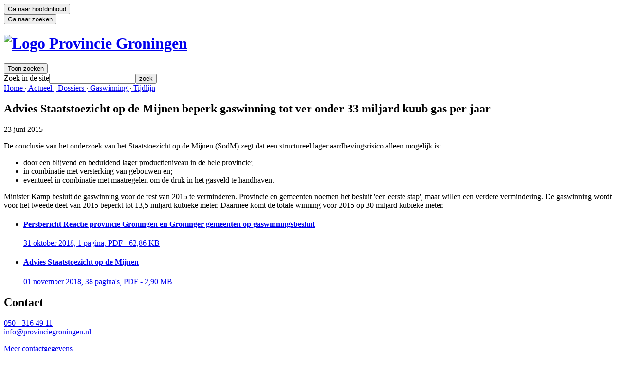

--- FILE ---
content_type: text/html; charset=utf-8
request_url: https://www.provinciegroningen.nl/actueel/dossiers/gaswinning/tijdlijn/2015/advies-staatstoezicht-op-de-mijnen-beperk-gaswinning-tot-ver-onder-33-miljard-kuub-gas-per-jaar/
body_size: 3441
content:
<!DOCTYPE html>
<html lang="nl" dir="ltr" class="no-js">
<head>

<meta charset="utf-8">
<!-- 
	========================================
	Design: https://eend.nl/
	E-mail: post@eend.nl
	
	Realisation: https://www.opencii.nl/
	E-mail: info@opencii.nl
	========================================

	This website is powered by TYPO3 - inspiring people to share!
	TYPO3 is a free open source Content Management Framework initially created by Kasper Skaarhoj and licensed under GNU/GPL.
	TYPO3 is copyright 1998-2026 of Kasper Skaarhoj. Extensions are copyright of their respective owners.
	Information and contribution at https://typo3.org/
-->



<title>Advies Staatstoezicht op de Mijnen beperk gaswinning tot ver onder 33 miljard kuub gas per jaar - Provincie Groningen</title>
<meta http-equiv="x-ua-compatible" content="IE=edge">
<meta name="generator" content="TYPO3 CMS">
<meta name="viewport" content="width=device-width, initial-scale=1">
<meta name="robots" content="index,follow">
<meta name="google" content="notranslate">
<meta name="apple-mobile-web-app-capable" content="no">
<meta name="msvalidate.01" content="2D24BF67B6ACCC9495F385A8BB8C126E">
<meta property="og:title" content="Advies Staatstoezicht op de Mijnen beperk gaswinning tot ver onder 33 miljard kuub gas per jaar">
<meta property="oi-cat" content="99-gaswinning">

<link rel="stylesheet" href="https://static.mailplus.nl/jq/ui/jquery-ui-1.12.1.custom.min.css" media="all" nonce="UoxmZak41uWaN8GDqTK0F4Y3esuIiNtVHnlY91gbAvK6TIAvislqrw">
<link rel="stylesheet" href="/typo3temp/assets/compressed/merged-5b17bf2dc414614d7b048504a188b707-287fa24095a4c892200358488156b3e7.css?1768809738" media="all" nonce="UoxmZak41uWaN8GDqTK0F4Y3esuIiNtVHnlY91gbAvK6TIAvislqrw">


<script src="/typo3temp/assets/compressed/merged-f4431dec13b02ef836af5de71a11c7b8-21e37b6cee5d493251390be7e42a1984.js?1768809738" nonce="UoxmZak41uWaN8GDqTK0F4Y3esuIiNtVHnlY91gbAvK6TIAvislqrw"></script>
<script src="/typo3conf/ext/oc_base/Resources/Public/JavaScript/matomo.js?1768808811" nonce="UoxmZak41uWaN8GDqTK0F4Y3esuIiNtVHnlY91gbAvK6TIAvislqrw"></script>
<script src="https://www.openindex.io/js/sitesearch.js?key=4282426198a584a2" nonce="UoxmZak41uWaN8GDqTK0F4Y3esuIiNtVHnlY91gbAvK6TIAvislqrw"></script>



<link rel="icon" type="image/png" href="/typo3conf/ext/oc_base/Resources/Public/Images/favicons/favicon-16x16.png" sizes="16x16">
<link rel="icon" type="image/png" href="/typo3conf/ext/oc_base/Resources/Public/Images/favicons/favicon-32x32.png" sizes="32x32">
<link rel="icon" type="image/png" href="/typo3conf/ext/oc_base/Resources/Public/Images/favicons/favicon-96x96.png" sizes="96x96"><link rel="prev" href="/actueel/dossiers/gaswinning/tijdlijn/2015/overheden-groningen-verheugd-over-de-uitspraak-raad-van-state-gaswinningsbesluit/"><link rel="next" href="/actueel/dossiers/gaswinning/tijdlijn/2015/reactie-provincie-en-gemeenten-op-gaswinningsbesluit-juni-2015/">
<noscript><p><img referrerpolicy="no-referrer-when-downgrade" src="https://provinciegroningen.matomo.cloud/matomo.php?idsite=1&amp;rec=1" style="border:0;" alt="" /></p></noscript>
</head>
<body id="p895" class="page-895 pagelevel-6 language- backendlayout-pagets__default_without_image layout-default">

    

    <header lang="nl"><div class="skip-btn-container skip-content" tabindex="0"><div class="wrap"><button class="skip-btn" role="button" tabindex="-1">Ga naar hoofdinhoud</button></div></div><div class="skip-btn-container skip-search" tabindex="0"><div class="wrap"><button class="skip-btn" role="button" tabindex="-1">Ga naar zoeken</button></div></div><div class="header-content wrap"><h1><a href="/" title="Provincie Groningen - Home"><img id="logo" alt="Logo Provincie Groningen" src="/typo3conf/ext/oc_base/Resources/Public/Images/logo-header.svg" width="378" height="120" /></a></h1><button id="search-trigger" class="search-trigger prevent-default-styling">Toon zoeken</button><form class="search" method="get" action="/zoeken/"><label for="oi-query" class="">Zoek in de site</label><input type="search" id="oi-query" class="oi-query" name="oi-query" autocomplete="off" spellcheck="false" maxlength="127" dir="ltr" role="searchbox" aria-required="true" /><button type="submit" id="oi-submit" role="button">zoek</button></form><nav><a href="/">
							Home
						</a><span>&middot;</span><a href="/actueel/">
							Actueel
						</a><span>&middot;</span><a href="/actueel/dossiers/">
							Dossiers
						</a><span>&middot;</span><a href="/actueel/dossiers/gaswinning/">
							Gaswinning
						</a><span>&middot;</span><a href="/actueel/dossiers/gaswinning/tijdlijn/">
							Tijdlijn
						</a></nav></div></header><section class="intro no-photo oi-content"><div class="wrap"><h1>Advies Staatstoezicht op de Mijnen beperk gaswinning tot ver onder 33 miljard kuub gas per jaar</h1><p>23 juni 2015</p></div></section><section class="content oi-content"><div class="wrap"><div id="c2433" class="frame frame-default frame-type-text frame-layout-0"><p>De conclusie van&nbsp;het onderzoek van het Staatstoezicht op de Mijnen (SodM) zegt dat een structureel lager aardbevingsrisico alleen mogelijk is:</p><ul><li>door een blijvend en beduidend lager productieniveau in de hele provincie;</li><li>in combinatie met versterking van gebouwen en;</li><li>eventueel in combinatie met maatregelen om de druk in het gasveld te handhaven.</li></ul><p>Minister Kamp besluit de gaswinning&nbsp;voor de rest van 2015 te verminderen. Provincie en gemeenten noemen het besluit 'een eerste stap', maar willen een verdere vermindering.&nbsp;De gaswinning wordt voor het tweede deel van 2015 beperkt tot 13,5 miljard kubieke meter. Daarmee komt de totale winning voor 2015 op 30 miljard kubieke meter.</p></div><section><div class="wrap"><ul class="documents"><li><a href="/fileadmin/user_upload/Documenten/Dossiers/Gaswinning/20150623-Persbericht-Reactie_provincie_Groningen_en_Groninger_gemeenten_op_gaswiningsbesluit_juni_2015.pdf"><h4>Persbericht Reactie provincie Groningen en Groninger gemeenten op gaswinningsbesluit</h4><p class="quiet">
                                    
                                    31 oktober 2018, 1 pagina, PDF - 62,86 KB
                                </p></a></li><li><a href="/fileadmin/user_upload/Documenten/Dossiers/Gaswinning/20150623_Advies_Staatstoezicht_op_de_Mijnen_.pdf"><h4>Advies Staatstoezicht op de Mijnen</h4><p class="quiet">
                                    
                                    01 november 2018, 38 pagina's, PDF - 2,90 MB
                                </p></a></li></ul></div></section></div></section><footer lang="nl"><div class="wrap"><article><div id="c29" class="frame frame-default frame-type-text frame-layout-0"><header><h2 class="">
				Contact
			</h2></header><p><a href="tel:0503164911">050 - 316 49 11</a><br><a href="mailto:info@provinciegroningen.nl">info@provinciegroningen.nl</a></p><p><a href="/contact/">Meer contactgegevens</a></p></div><div id="c8030" class="frame frame-default frame-type-text frame-layout-0"><header><h2 class="">
				Bezoekadres
			</h2></header><p>Sint Jansstraat 4<br> 9712 JN Groningen</p><p>Martinikerkhof 12<br> 9712 JG Groningen</p><ul class="links"><li><a href="/toegankelijkheid-provinciehuis/">Toegankelijkheid provinciehuis</a></li></ul></div></article><article><div id="c28" class="frame frame-default frame-type-menu_subpages frame-layout-0"><header><h2 class="">
				Service
			</h2></header><ul class="links cols-0"><li><a href="/service/persberichtenservice/"><span>Persberichtenservice</span></a></li><li><a href="/service/nieuwsbrief/"><span>Nieuwsbrief</span></a></li><li><a href="/bestuur-en-organisatie/werken-bij-de-provincie/"><span>Werken bij de provincie</span></a></li><li><a href="/service/servicenormen/"><span>Servicenormen</span></a></li><li><a href="/service/inkoop-en-aanbesteding/"><span>Inkoop en aanbesteding</span></a></li><li><a href="/service/toegankelijkheidsverklaring/"><span>Toegankelijkheidsverklaring</span></a></li><li><a href="/service/privacyverklaring/"><span>Privacyverklaring</span></a></li><li><a href="/service/proclaimer/"><span>Proclaimer</span></a></li><li><a href="/service/kwetsbaarheid-melden/"><span>Kwetsbaarheid melden</span></a></li><li><a href="/service/sitemap/"><span>Sitemap</span></a></li><li><a href="/service/webarchief/"><span>Webarchief</span></a></li></ul></div></article><article><h2 class="oc-egg">Volg ons</h2><div class="social"><div id="c25" class="frame frame-default frame-type-textpic frame-layout-4"><a href="https://twitter.com/provgroningen" target="_top"><img class="image-embed-item" alt="Volg de provincie Groningen op X" src="/fileadmin/user_upload/icon-twitter2.svg" width="22" height="22" /></a></div><div id="c13402" class="frame frame-default frame-type-textpic frame-layout-4"><a href="https://bsky.app/profile/prov-groningen.bsky.social"><img class="image-embed-item" src="/fileadmin/user_upload/logo-Bluesky.svg" width="22" height="22" alt="" /></a></div><div id="c5085" class="frame frame-default frame-type-textpic frame-layout-4"><a href="https://www.instagram.com/provinciegroningen/"><img class="image-embed-item" alt="Icoon van het social media platform Instagram" src="/fileadmin/user_upload/icon-instagram2.svg" width="22" height="22" /></a></div><div id="c3003" class="frame frame-default frame-type-textpic frame-layout-4"><a href="https://nl.linkedin.com/company/provincie-groningen" target="_top"><img class="image-embed-item" alt="Volg de provincie Groningen op LinkedIn" src="/fileadmin/user_upload/logo-linkedin2.svg" width="22" height="22" /></a></div><div id="c24" class="frame frame-default frame-type-textpic frame-layout-4"><a href="https://www.facebook.com/provinciegroningen" target="_top"><img class="image-embed-item" alt="Facebook" src="/fileadmin/user_upload/Afbeeldingen/Logos/icon-fb.svg" width="22" height="22" /></a></div><div id="c26" class="frame frame-default frame-type-textpic frame-layout-4"><a href="http://www.youtube.com/user/provinciegroningen" target="_top"><img class="image-embed-item" alt="YouTube" src="/fileadmin/user_upload/Afbeeldingen/Logos/icon-youtube.svg" width="22" height="16" /></a></div><div id="c27" class="frame frame-default frame-type-textpic frame-layout-4"><a href="https://www.provinciegroningen.nl/actueel/nieuws/feed"><img class="image-embed-item" alt="RSS" src="/fileadmin/user_upload/Afbeeldingen/Logos/icon-rss.svg" width="18" height="20" /></a></div></div></article></div></footer><script nonce="UoxmZak41uWaN8GDqTK0F4Y3esuIiNtVHnlY91gbAvK6TIAvislqrw">
      sitesearch(function(openindex) {
   openindex.result.showImage = false;
   openindex.result.template = function(doc, url, title, addr, snippet, links, rank) {
       var file = doc.type === 'application/pdf' ? '<span class="doc"></span>' : '';

       return file + title + snippet;
   };
   openindex.pager.prevLabel = "vorige";
   openindex.pager.nextLabel = "volgende";
   openindex.pager.noResults = "<h1>Geen resultaten gevonden voor %QUERY%</h1>";
   openindex.pager.oneResult = "<h1>%TOTAL% resultaat voor '%QUERY%'</h1>";
   openindex.pager.manyResults = "<h1>%TOTAL% resultaten voor '%QUERY%'</h1>";
   openindex.pager.fewResults = "<h1>%TOTAL% resultaten gevonden</h1>";
   openindex.pager.duplicateResults = "";
   openindex.pager.duplicateResultsLink = "";
   openindex.notfound.text = "Is dit %LINK% misschien de pagina waarnaar u zoekt?";
   openindex.notfound.defaultText = "";
});
    </script>
<script src="/typo3temp/assets/compressed/merged-965d22e472bcb249123deba9de0dea1f-eaf7ebda06cab313a58cb9dcbc7edafe.js?1768809738" nonce="UoxmZak41uWaN8GDqTK0F4Y3esuIiNtVHnlY91gbAvK6TIAvislqrw"></script>
<script src="https://www.google.com/recaptcha/api.js?hl=nl" nonce="UoxmZak41uWaN8GDqTK0F4Y3esuIiNtVHnlY91gbAvK6TIAvislqrw"></script>
<script src="https://static.mailplus.nl/jq/jquery.validate-1.17.0.min.js" nonce="UoxmZak41uWaN8GDqTK0F4Y3esuIiNtVHnlY91gbAvK6TIAvislqrw"></script>
<script src="https://static.mailplus.nl/jq/ui/jquery-ui-1.12.1.custom.min.js" nonce="UoxmZak41uWaN8GDqTK0F4Y3esuIiNtVHnlY91gbAvK6TIAvislqrw"></script>
<script src="https://m3.mailplus.nl/genericservice/code/servlet/React?command=getFormJs&amp;uid=60676&amp;feid=SfEHNNTE4krAzLcpudfE&amp;p=https&amp;om=d&amp;of=h&amp;jq=3" nonce="UoxmZak41uWaN8GDqTK0F4Y3esuIiNtVHnlY91gbAvK6TIAvislqrw"></script>



</body>
</html>

--- FILE ---
content_type: image/svg+xml
request_url: https://www.provinciegroningen.nl/fileadmin/user_upload/logo-linkedin2.svg
body_size: -311
content:
<?xml version="1.0" encoding="UTF-8"?>
<svg xmlns="http://www.w3.org/2000/svg" id="Laag_1" viewBox="0 0 22 22" width="22px" height="22px">
  <defs>
    <style>.cls-1{fill:#fff;}</style>
  </defs>
  <path class="cls-1" d="M21.87,1.7V20.3c0,.86-.7,1.57-1.55,1.57H1.68c-.85,0-1.55-.7-1.55-1.57V1.7C.13,.83,.82,.13,1.68,.13H20.32c.85,0,1.55,.7,1.55,1.57ZM6.96,5.1c0-1.03-.84-1.87-1.87-1.87s-1.87,.84-1.87,1.87,.83,1.87,1.87,1.87,1.87-.83,1.87-1.87Zm-.25,13.66V8.39H3.48v10.38h3.23Zm12.08-5.69c0-2.8-.61-4.95-3.87-4.95-1.57,0-2.62,.86-3.05,1.67h-.04v-1.42h-3.09v10.38h3.22v-5.14c0-1.35,.26-2.66,1.94-2.66s1.67,1.55,1.67,2.75v5.05h3.22v-5.69Z"></path>
</svg>


--- FILE ---
content_type: image/svg+xml
request_url: https://www.provinciegroningen.nl/fileadmin/user_upload/icon-twitter2.svg
body_size: -374
content:
<?xml version="1.0" encoding="UTF-8"?>
<svg xmlns="http://www.w3.org/2000/svg" id="Laag_1" viewBox="0 0 22 22" width="22px" height="22px">
  <defs>
    <style>.cls-1{fill:#fff;}</style>
  </defs>
  <path class="cls-1" d="M13.32,9.48L20.68,1.08h-3.37l-5.55,6.34L6.97,1.08H.02L8.32,11.93,.45,20.92H3.83l6.07-6.94,5.31,6.94h6.77L13.32,9.48ZM3.95,2.99h2l12.04,15.92h-1.87L3.95,2.99Z"></path>
</svg>


--- FILE ---
content_type: application/x-javascript
request_url: https://www.openindex.io/js/sitesearch.js?key=4282426198a584a2
body_size: 27370
content:
var JSONP=function(){var l,u=0,d=this,c={};return d.request_sequence={},{get:function(e,t,n,i){var r,a=-1===(e||"").indexOf("?")?"?":"&",s=u,o=(i=i||c.callbackName||"wrf")+"_json"+ ++u;for(r in t=t||{})t.hasOwnProperty(r)&&(a+=encodeURIComponent(r)+"="+encodeURIComponent(t[r])+"&");return d[o]=function(e){(!d.request_sequence[n]||s>d.request_sequence[n])&&(d.request_sequence[n]=s,n(e));try{delete d[o]}catch(e){}d[o]=null},function(t,e){var n=document.createElement("script"),i=!1;n.src=t,n.async=!0;var r=e||c.error;"function"==typeof r&&(n.onerror=function(e){r({url:t,event:e})}),n.onload=n.onreadystatechange=function(){i||this.readyState&&"loaded"!==this.readyState&&"complete"!==this.readyState||(i=!0,n.onload=n.onreadystatechange=null,n&&n.parentNode&&n.parentNode.removeChild(n))},(l=l||document.getElementsByTagName("head")[0]).appendChild(n)}(e+a+i+"="+o),o},init:function(e){c=e}}}();function sha1(e){function t(e,t){return e<<t|e>>>32-t}function n(e){var t,n="";for(t=7;0<=t;t--)n+=(e>>>4*t&15).toString(16);return n}var i,r,a,s,o,l,u,d,c,h=new Array(80),g=1732584193,p=4023233417,f=2562383102,m=271733878,v=3285377520,x=e.length,w=new Array;for(r=0;r<x-3;r+=4)a=e.charCodeAt(r)<<24|e.charCodeAt(r+1)<<16|e.charCodeAt(r+2)<<8|e.charCodeAt(r+3),w.push(a);switch(x%4){case 0:r=2147483648;break;case 1:r=e.charCodeAt(x-1)<<24|8388608;break;case 2:r=e.charCodeAt(x-2)<<24|e.charCodeAt(x-1)<<16|32768;break;case 3:r=e.charCodeAt(x-3)<<24|e.charCodeAt(x-2)<<16|e.charCodeAt(x-1)<<8|128}for(w.push(r);w.length%16!=14;)w.push(0);for(w.push(x>>>29),w.push(x<<3&4294967295),i=0;i<w.length;i+=16){for(r=0;r<16;r++)h[r]=w[i+r];for(r=16;r<=79;r++)h[r]=t(h[r-3]^h[r-8]^h[r-14]^h[r-16],1);for(s=g,o=p,l=f,u=m,d=v,r=0;r<=19;r++)c=t(s,5)+(o&l|~o&u)+d+h[r]+1518500249&4294967295,d=u,u=l,l=t(o,30),o=s,s=c;for(r=20;r<=39;r++)c=t(s,5)+(o^l^u)+d+h[r]+1859775393&4294967295,d=u,u=l,l=t(o,30),o=s,s=c;for(r=40;r<=59;r++)c=t(s,5)+(o&l|o&u|l&u)+d+h[r]+2400959708&4294967295,d=u,u=l,l=t(o,30),o=s,s=c;for(r=60;r<=79;r++)c=t(s,5)+(o^l^u)+d+h[r]+3395469782&4294967295,d=u,u=l,l=t(o,30),o=s,s=c;g=g+s&4294967295,p=p+o&4294967295,f=f+l&4294967295,m=m+u&4294967295,v=v+d&4294967295}return(c=n(g)+n(p)+n(f)+n(m)+n(v)).toLowerCase()}!function(){var r=function(e,t){var n=this;if(!this.styleSheetAlreadyDefined()&&window.openindex.suggest.autoStyle){window.openindex.suggest.autoStyle=!1;var i=document.createElement("style");i.type="text/css",i.innerHTML='\t\t\t#oi-query {\t\t\t\tbox-sizing: border-box;\t\t\t\tdisplay: inline-block;\t\t\t}\t\t\t\t\t\t#oi-suggestions * {\t\t\t\tbox-sizing: border-box;\t\t\t}\t\t\t\t\t\t#oi-suggestions [hidden] {\t\t\t\tdisplay: none;\t\t\t}\t\t\t\t\t\t#oi-suggestions .visually-hidden {\t\t\t\tposition: absolute;\t\t\t\tclip: rect(0, 0, 0, 0);\t\t\t}\t\t\t\t\t\t\t\t\t#oi-suggestions {\t\t\t\tbackground: #fff;\t\t\t\tbackground: hsla(0,0%,100%,.9);\t\t\t\tbackground: linear-gradient(to bottom right, white, hsla(0,0%,100%,.8));\t\t\t\tborder-radius: .3em;\t\t\t\tborder: 1px solid rgba(0,0,0,.3);\t\t\t\tbox-shadow: .05em .2em .6em rgba(0,0,0,.2);\t\t\t\tbox-sizing: border-box;\t\t\t\theight: auto;\t\t\t\tleft: 0;\t\t\t\tlist-style: none;\t\t\t\tmargin: .7em 0 0;\t\t\t\tpadding: 0;\t\t\t\tposition: absolute;\t\t\t\ttext-shadow: none;\t\t\t\tz-index: 9999;\t\t\t}\t\t\t\t\t\t#oi-suggestions:empty {\t\t\t\tdisplay: none;\t\t\t}\t\t\t\t\t\t@supports (transform: scale(0)) {\t\t\t\t#oi-suggestions {\t\t\t\t\ttransform-origin: 1.43em -.43em;\t\t\t\t\ttransition: .3s cubic-bezier(.4,.2,.5,1.4);\t\t\t\t}\t\t\t\t\t\t\t\t#oi-suggestions[hidden],\t\t\t\t#oi-suggestions:empty {\t\t\t\t\tdisplay: block;\t\t\t\t\topacity: 0;\t\t\t\t\ttransform: scale(0);\t\t\t\t\ttransition-timing-function: ease;\t\t\t\t}\t\t\t}\t\t\t\t\t\t/* Pointer */\t\t\t#oi-suggestions:before {\t\t\t\tcontent: "";\t\t\t\tposition: absolute;\t\t\t\ttop: -.43em;\t\t\t\tleft: 1em;\t\t\t\twidth: 0; height: 0;\t\t\t\tpadding: .4em;\t\t\t\tbackground: white;\t\t\t\tborder: inherit;\t\t\t\tborder-right: 0;\t\t\t\tborder-bottom: 0;\t\t\t\t-webkit-transform: rotate(45deg);\t\t\t\ttransform: rotate(45deg);\t\t\t}\t\t\t\t\t\t#oi-suggestions > li {\t\t\t\tcolor: #000;\t\t\t\tcursor: pointer;\t\t\t\tdisplay: list-item;\t\t\t\tfloat: none !important;\t\t\t\tpadding: .5em;\t\t\t\tposition: relative;\t\t\t\ttext-align: left;\t\t\t\twidth: 100% !important;\t\t\t}\t\t\t\t\t\t#oi-suggestions > li:hover {\t\t\t\tbackground: hsl(200, 40%, 80%);\t\t\t\tcolor: black;\t\t\t}\t\t\t#oi-suggestions > li::before,\t\t\t#oi-suggestions > li::after {\t\t\t\tcontent: none;\t\t\t}\t\t\t\t\t\t#oi-suggestions > li[aria-selected="true"] {\t\t\t\tbackground: hsl(205, 40%, 40%);\t\t\t\tcolor: white;\t\t\t}\t\t',document.getElementsByTagName("head")[0].appendChild(i)}Awesomplete.count=(Awesomplete.count||0)+1,this.count=Awesomplete.count,this.isOpened=!1,this.input=d(e),this.input.setAttribute("autocomplete","off"),t=t||{},function(e,t,n){for(var i in t){var r=t[i],a=e.input.getAttribute("data-"+i.toLowerCase());"number"==typeof r?e[i]=parseInt(a):!1===r?e[i]=null!==a:r instanceof Function?e[i]=null:e[i]=a,e[i]||0===e[i]||(e[i]=i in n?n[i]:r)}}(this,{maxItems:10,autoFirst:!1,data:r.DATA,item:r.ITEM,replace:r.REPLACE},t),this.index=-1,null==document.getElementById("oi-suggestions")?this.ul=d.create("ul",{hidden:"hidden",role:"listbox",id:"oi-suggestions",append:"body"}):this.ul=document.getElementById("oi-suggestions"),this._events={input:{input:this.evaluate.bind(this),blur:this.close.bind(this,{reason:"blur"}),keydown:function(e){var t=e.keyCode;n.opened&&(13===t&&n.selected?(e.preventDefault(),n.select()):27===t?n.close({reason:"esc"}):38!==t&&40!==t||(e.preventDefault(),n[38===t?"previous":"next"]()))}},form:{submit:this.close.bind(this,{reason:"submit"})},ul:{mousedown:function(e){var t=e.target;if(t!==this){for(;t&&!/li/i.test(t.nodeName);)t=t.parentNode;t&&0===e.button&&(e.preventDefault(),n.select(t,e.target))}}}},d.bind(this.input,this._events.input),d.bind(this.input.form,this._events.form),d.bind(this.ul,this._events.ul),this.input.hasAttribute("list")?(this.list="#"+this.input.getAttribute("list"),this.input.removeAttribute("list")):this.list=this.input.getAttribute("data-list")||t.list||[],r.all.push(this),l()};var i,a,s,o,l=function(){var e=document.getElementById("oi-query");if(null!=e){var t=e.getBoundingClientRect(),n=e.offsetHeight,i=e.offsetWidth,r=document.getElementById("oi-suggestions");null!=r&&(r.style.top=t.top+parseInt(n)+window.pageYOffset+"px",r.style.left=t.left+window.pageXOffset+"px",r.style.width=i+"px")}},e=(i=l,a=250,function(){var e=this,t=arguments,n=s&&!o;clearTimeout(o),o=setTimeout(function(){o=null,s||i.apply(e,t)},a),n&&i.apply(e,t)});function u(e){var t={};if(Array.isArray(e))t={label:e[0],value:e[1]};else if("object"==typeof e){var n=e.title_grams;if(null==n&&(n=e["title_"+e.lang]),void 0!==e.image){var i=openindex.scheme()+openindex.base+"/img/cache";i+="?u="+encodeURIComponent(e.image),i+="&ssi="+openindex.ssi,i+="&w=32",i+="&h=25",t.label='<a href="'+e.id+'"><img src="'+i+'"/>'+n+"</a>"}else t.label='<a href="'+e.id+'">'+n+"</a>"}else t.value=e;this.label=t.label||t.value,this.value=t.value}window.addEventListener("resize",e),r.prototype={set list(e){if(Array.isArray(e))this._list=e;else if("string"==typeof e&&-1<e.indexOf(","))this._list=e.split(/\s*,\s*/);else if((e=d(e))&&e.children){var r=[];n.apply(e.children).forEach(function(e){if(!e.disabled){var t=e.textContent.trim(),n=e.value||t,i=e.label||t;""!==n&&r.push({label:i,value:n})}}),this._list=r}document.activeElement===this.input&&this.evaluate()},get selected(){return-1<this.index},get opened(){return this.isOpened},close:function(e){this.opened&&(this.ul.setAttribute("hidden",""),this.isOpened=!1,this.index=-1)},open:function(){l(),this.ul.removeAttribute("hidden"),this.isOpened=!0,this.autoFirst&&-1===this.index&&this.goto(0)},destroy:function(){d.unbind(this.input,this._events.input),d.unbind(this.input.form,this._events.form),this.input.removeAttribute("autocomplete"),this.input.removeAttribute("aria-autocomplete");var e=r.all.indexOf(this);-1!==e&&r.all.splice(e,1)},next:function(){var e=this.ul.children.length;this.goto(this.index<e-1?this.index+1:e?0:-1)},previous:function(){var e=this.ul.children.length,t=this.index-1;this.goto(this.selected&&-1!=t?t:e-1)},goto:function(e){var t=this.ul.children;this.selected&&t[this.index].setAttribute("aria-selected","false"),-1<(this.index=e)&&0<t.length&&(t[e].setAttribute("aria-selected","true"),this.input.setAttribute("aria-activedescendant",this.ul.id+"_item_"+this.index),this.ul.scrollTop=t[e].offsetTop-this.ul.clientHeight+t[e].clientHeight)},select:function(e,t){if(e?this.index=d.siblingIndex(e):e=this.ul.children[this.index],e){var n=this.suggestions[this.index];this.replace(n),this.close({reason:"select"})}if(openindex.suggest.executeRequestWhenSelected)if(openindex.text.submitToExternal()){var i=openindex.useQueryStringParameters?"?":"#";window.location=openindex.submitTo+i+"e=suggest&q="+encodeURIComponent(n)}else openindex.event="suggest",this.input.value=n,openindex.text.fireRequest()},evaluate:function(){var n=this,i=this.input.value;if(0<i.length){this.index=-1;var r=this;this.currentRequest=JSONP.get(window.openindex.scheme()+window.openindex.base+"/suggest?ssi="+window.openindex.ssi+"&q="+encodeURIComponent(i)+(4!=window.openindex.suggest.rows?"&r="+window.openindex.suggest.rows:"")+(null!=window.openindex.debug?"&dbg="+window.openindex.debug:"")+(null!=window.openindex.lang.pref?"&langpref="+window.openindex.lang.pref:"&langpref=en")+(""!=window.openindex.lang.restrict?"&lang="+window.openindex.lang.restrict:"")+(1==window.openindex.suggest.fuzzy?"&f=true":"")+"&poppref="+window.openindex.result.boostPopularDocuments+"&sr="+window.openindex.suggest.suggestResults+(0!=window.openindex.suggest.trending?"&t="+window.openindex.suggest.trending/10:""),null,function(e){r._list=[];for(var t=0;t<e.sug.response.docs.length;t++)r._list.push(e.sug.response.docs[t].query);if(void 0!==e.sug.spellcheck&&void 0!==e.sug.spellcheck.collations.collation&&0==r._list.length&&r._list.push(e.sug.spellcheck.collations.collation),1==window.openindex.suggest.suggestResults)for(t=0;t<e.idx.response.docs.length;t++)r._list.push(e.idx.response.docs[t]);r.suggestions=r._list.map(function(e){return new u(n.data(e,i))}),r.suggestions=r.suggestions.slice(0,r.maxItems),r.ul.innerHTML="",r.suggestions.forEach(function(e,t){n.ul.appendChild(n.item(e,i,t))}),0===r.ul.children.length?r.close({reason:"nomatches"}):r.open()})}else this.close({reason:"nomatches"})},styleSheetAlreadyDefined:function(){var e=document.styleSheets;try{for(var t in e){var n=e[t].rules||e[t].cssRules;for(var i in n)if(void 0!==n[i]&&void 0!==n[i].selectorText&&(".oi-suggestions"==n[i].selectorText||".oi-suggestion"==n[i].selectorText))return!0}}catch(e){}return!1}},r.all=[],r.ITEM=function(e,t,n){var i=(t.trim(),e);return d.create("li",{innerHTML:i,"aria-selected":"false",id:"oi-suggestion-"+n})},r.REPLACE=function(e){this.input.value=e.value},r.DATA=function(e){return e},Object.defineProperty(u.prototype=Object.create(String.prototype),"length",{get:function(){return this.label.length}}),u.prototype.toString=u.prototype.valueOf=function(){return""+this.label};var n=Array.prototype.slice;function d(e,t){return"string"==typeof e?(t||document).querySelector(e):e||null}function t(e,t){return n.call((t||document).querySelectorAll(e))}function c(){t("input.suggest").forEach(function(e){new r(e)})}d.create=function(e,t){var n=document.createElement(e);for(var i in t){var r=t[i];if("inside"===i)d(r).appendChild(n);else if("around"===i){var a=d(r);a.parentNode.insertBefore(n,a),n.appendChild(a)}else"append"===i?document.getElementsByTagName(r)[0].appendChild(n):i in n?n[i]=r:n.setAttribute(i,r)}return n},d.bind=function(t,e){if(t)for(var n in e){var i=e[n];n.split(/\s+/).forEach(function(e){t.addEventListener(e,i)})}},d.unbind=function(t,e){if(t)for(var n in e){var i=e[n];n.split(/\s+/).forEach(function(e){t.removeEventListener(e,i)})}},d.regExpEscape=function(e){return e.replace(/[-\\^$*+?.()|[\]{}]/g,"\\$&")},d.siblingIndex=function(e){for(var t=0;e=e.previousElementSibling;t++);return t},"undefined"!=typeof Document&&("loading"!==document.readyState?c():document.addEventListener("DOMContentLoaded",c)),r.$=d,r.$$=t,"undefined"!=typeof self&&(self.Awesomplete=r),"object"==typeof module&&module.exports&&(module.exports=r)}(),window.Element&&!Element.prototype.closest&&(Element.prototype.closest=function(e){var t,n=(this.document||this.ownerDocument).querySelectorAll(e),i=this;do{for(t=n.length;0<=--t&&n.item(t)!==i;);}while(t<0&&(i=i.parentElement));return i}),Number.prototype.divisor=function(e){var t=Math.floor(Math.log(this)/Math.log(10))-e;return 1<t?parseInt(1+new Array(t+(/\./.test(1)?2:1)).join("0")):1},Number.prototype.format=function(){for(var e=this+"",t=/(\d+)(\d{3})/;t.test(e);)e=e.replace(t,"$1.$2");return e},String.prototype.truncate=function(e){return this.length>e?this.slice(0,e-2)+"…":this.slice(0,e)},String.prototype.fit=function(e){var t=this;if(this.length>e&&(t=this.replace(/\.[A-Za-z]{2,4}$/,"")),t.length>e){var n=t.replace(/\/\d+\//,"/");if(n.length>e)return n.substring(0,e/2-1)+"…"+t.substring(t.length-e/2)}return t.slice(0,e)},Number.prototype.approx=function(e){var t=this.divisor(e);return Math.round(this/t)*t},String.prototype.trim=function(){return this.replace(/^\s+|\s+$/,"")};var sa=function(){};function escapeHtml(e){var t={"&":"&amp;","<":"&lt;",">":"&gt;",'"':"&quot;","'":"&#039;"};if(null!=e)return e.replace(/[&<>"']/g,function(e){return t[e]})}sa.Class=function(){},sa.Class.extend=function(t){function e(e){sa.extend(this,new n(e),t,e)}var n=this;return e.extend=this.extend,e},sa.size=function(e){var t=0;for(var n in e)e.hasOwnProperty(n)&&t++;return t},sa.equals=function(e,t){if(sa.isArray(e)&&sa.isArray(t)){if(e.length!==t.length)return!1;for(var n=0,i=e.length;n<i;n++)if(e[n]!==t[n])return!1;return!0}return sa.isRegExp(e)&&sa.isString(t)?t.match(e):sa.isRegExp(t)&&sa.isString(e)?e.match(t):e===t},sa.inArray=function(e,t){if(t)for(var n=0,i=t.length;n<i;n++)if(sa.equals(t[n],e))return n;return-1},sa.flatten=function(e){for(var t=[],n=0,i=e.length;n<i;n++)t=t.concat(sa.isArray(e[n])?sa.flatten(e[n]):e[n]);return t},sa.grep=function(e,t){for(var n=[],i=0,r=e.length;i<r;i++)!1==!t(e[i],i)&&n.push(e[i]);return n},sa.compact=function(e){return sa.grep(e,function(e){return e.toString()})},sa.isArray=function(e){return null!=e&&"object"==typeof e&&"splice"in e&&"join"in e},sa.isRegExp=function(e){return null!=e&&("object"==typeof e||"function"==typeof e)&&"ignoreCase"in e},sa.isString=function(e){return null!=e&&"string"==typeof e},sa.theme=function(e){if(!sa.theme[e]&&null!=sa.theme.prototype[e]){for(var t=1,n=[];t<arguments.length;t++)n.push(arguments[t]);return(sa.theme[e]||sa.theme.prototype[e]).apply(this,n)}},sa.extend=function(){for(var e,t=arguments[0]||{},n=1,i=arguments.length;n<i;n++)if(null!=(e=arguments[n]))for(var r in e){var a=t[r],s=e[r];t!==s&&(s&&"object"==typeof s&&!s.nodeType?t[r]=sa.extend(a||(null!=s.length?[]:{}),s):s&&a&&"function"==typeof s&&"function"==typeof a?t[r]=function(n,i){return function(){var e,t=this._super;return this._super=n,e=i.apply(this,arguments),this._super=t,e}}(a,s):void 0!==s&&(t[r]=s))}return t},sa.Abstractopenindex=sa.Class.extend({response:{},recommendedResponse:{},widgets:{},store:null,initialized:!1,useQueryStringParameters:!1,firstSearchExecuted:!1,init:function(){for(var e in this.initialized=!0,null===this.store&&this.setStore(new sa.ParameterStore),this.store.load(!1),this.widgets)this.widgets[e].init();this.store.init()},setStore:function(e){(e.openindex=this).store=e},addwc:function(e){(e.openindex=this).widgets[e.id]=e},doRequest:function(e,t){if(!(null==this.store.params.q||this.store.get("q").val().length<1||(!1===this.initialized&&this.init(),void 0!==e&&this.store.get("p").val(e),"spell"!=this.event&&this.store.save(),this.useQueryStringParameters&&this.firstSearchExecuted&&"spell"!=this.event))){for(var n in this.widgets)this.widgets[n].beforeRequest();this.firstSearchExecuted=!0,this.executeRequest()}},handleResponse:function(){for(var e in this.widgets)this.widgets[e].postSearch(),this.widgets[e].afterRequest()},handleResponse:function(e,t,n,i){if(i)this.trafficResponse=e,this.widgets.traffic.postSearch(),this.widgets.traffic.afterRequest();else for(var r in this.response=e,this.queries=t,this.wkd=n,this.widgets)"traffic"!=r&&"search"==this.widgets[r].responseSupport&&(this.widgets[r].postSearch(),this.widgets[r].afterRequest())},handleTopical:function(e,t){for(var n in this.popularResponse=e,this.trendingResponse=t,this.widgets)"topical"==this.widgets[n].responseSupport&&(this.widgets[n].postSearch(),this.widgets[n].afterRequest())},handleRating:function(){for(var e in this.widgets)"rating"==this.widgets[e].responseSupport&&this.widgets[e].afterRequest()},getId:function(e){if(null!=e)return"#"==e.charAt(0)&&(e=e.substring(1)),document.getElementById(e)},getClass:function(e){return"."==e.charAt(0)&&(e=e.substring(1)),document.getElementsByClassName(e)},empty:function(e){var t=this.getId(e);null!=t&&(t.innerHTML="")},append:function(e,t){var n=this.getId(e);null!=n&&(n.innerHTML+=t)},html:function(e,t){var n=this.getId(e);null!=n&&(n.innerHTML=t)},setAttr:function(e,t,n){var i=this.getId(e);null!=i&&i.setAttribute(t,n)},param:function(e){var t="";for(var n in e)e.hasOwnProperty(n)&&(t+=n+"="+encodeURIComponent(e[n])+"&");return t.substring(0,t.length-1)},getPosition:function(e){for(var t=0,n=0;e;)t+=e.offsetLeft-e.scrollLeft+e.clientLeft,n+=e.offsetTop-e.scrollTop+e.clientTop,e=e.offsetParent;return{x:t,y:n}},isVisible:function(e){var t=window.scrollY,n=t+window.innerHeight,i=this.getPosition(e).top,r=i+e.clientHeight;return t<=i+(r-i)/2&&i+(r-i)/2<=n}}),sa.openindex=sa.Abstractopenindex.extend({languagePresets:{"result.defaultTitle":{en:"No title",nl:"Geen titel",fr:"Pas de titre",de:"Kein Titel"},"result.timeSinceFormat":{en:"%AMOUNT% %UNIT% ago",nl:"%AMOUNT% %UNIT% geleden",fr:"il y a %AMOUNT% %UNIT%",de:"Vor %AMOUNT% %UNIT%"},"result.timeSinceMapping":{en:{now:"now",today:"today",yesterday:"yesterday",seconds:"seconds",minutes:"minutes",hours:"hours",days:"days",weeks:"weeks",months:"months",years:"years"},nl:{now:"zojuist",today:"vandaag",yesterday:"gisteren",seconds:"seconden",minutes:"minuten",hours:"uur",days:"dagen",weeks:"weken",months:"maanden",years:"jaar"},fr:{now:"juste maintenant",today:"aujourd'hui",yesterday:"hier",seconds:"secondes",minutes:"minutes",hours:"heures",days:"jours",weeks:"semaines",months:"des mois",years:"les années"},de:{now:"gerade jetzt",today:"heute",yesterday:"gestern",seconds:"Sekunden",minutes:"Minuten",hours:"Stunden",days:"Tage",weeks:"Wochen",months:"Monate",years:"Jahr"}},"related.timeSinceMapping":"result.timeSinceMapping","related.timeSinceFormat":"result.timeSinceFormat","trending.timeSinceMapping":"result.timeSinceMapping","trending.timeSinceFormat":"result.timeSinceFormat","popular.timeSinceMapping":"result.timeSinceMapping","popular.timeSinceFormat":"result.timeSinceFormat","traffic.timeSinceMapping":"result.timeSinceMapping","traffic.timeSinceFormat":"result.timeSinceFormat","spell.spellcheckFollow":{en:"Nothing found for %QUERY%, displaying results for %SUGGEST% instead.",nl:"Niks gevonden voor %QUERY%, toont resultaten voor %SUGGEST%.",fr:"Rien trouvé pour %QUERY%, affiche les résultats pour %SUGGEST%.",de:"Nichts gefunden für %QUERY%, Ergebnisse für %SUGGEST%."},"spell.spellcheckSuggest":{en:"Did you mean %SUGGEST%?",nl:"Bedoelde u %SUGGEST%?",fr:"Voulez-vous dire %SUGGEST%?",de:"Meinten Sie %SUGGEST%?"},"pager.manyResults":{en:"Displaying %START% to %END% of %TOTAL% results",nl:"Toont %START% tot %END% van %TOTAL% resultaten.",fr:"Afficher %START% à %END% sur %TOTAL% résultats.",de:"%START% bis %END% von ungefähr %TOTAL% Ergebnissen."},"pager.fewResults":{en:"%TOTAL% results found",nl:"%TOTAL% resultaten gevonden.",fr:"%TOTAL% résultats trouvés.",de:"%TOTAL% Ergebnissen."},"pager.oneResult":{en:"Exactly one result found",nl:"Precies één resultaat gevonden!",fr:"Un seul résultat a été trouvé!",de:"Gennau ein Ergebnis wurde gefunden!"},"pager.noResults":{en:"No results found for %QUERY%",nl:"Niks gevonden voor %QUERY%",fr:"Rien trouvé pour %QUERY%",de:"Nichts für %QUERY% gefunden"},"pager.duplicateResults":{en:"Too many duplicate results found, ",nl:"Te veel dubbele resultaten gevonden, ",fr:"Trop de résultats en double trouvés, ",de:"Es wurden zu viele doppelte Ergebnisse gefunden, "},"pager.duplicateResultsLink":{en:"try again without deduplication",nl:"probeer opnieuw zonder ontdubbeling",fr:"réessayer sans duplication",de:"versuchen Sie es erneut ohne Duplikation"},"pager.prevLabel":{en:"Previous",nl:"Vorige",fr:"Précédent",de:"Zurück"},"pager.nextLabel":{en:"Next",nl:"Volgende",fr:"Suivante",de:"Weiter"},"type.header":{en:"File type",nl:"Bestandstype",fr:"Type de fichier",de:"Dateityp"},"loc.header":{en:"Location",nl:"Lokatie",fr:"Lieu",de:"Standort"},"geo.header":{en:"Geography",nl:"Geografie",fr:"La géographie",de:"Erdkunde"},"medical.header":{en:"Medical",nl:"Medisch",fr:"Médical",de:"Medizinisch"},"edu.header":{en:"Education",nl:"Onderwijs",fr:"Éducation",de:"Bildung"},"org.header":{en:"Organizations",nl:"Organisaties",fr:"Organisations",de:"Organisationen"},"news.header":{en:"News",nl:"Nieuws",fr:"Presse",de:"Zeitungen"},"infra.header":{en:"Infrastructure",nl:"Infrastructuur",fr:"Infrastructure",de:"Infrastruktur"},"museum.header":{en:"Museums",nl:"Musea",fr:"Les musées",de:"Museen"},"sport.header":{en:"Sport",nl:"Sport",fr:"Sport",de:"Sport"},"company.header":{en:"Companies",nl:"Bedrijven",fr:"Entreprises",de:"Unternehmen"},"facility.header":{en:"Facilities",nl:"Voorzieningen",fr:"Installations",de:"Anlagen"},"event.header":{en:"Events",nl:"Gebeurtenissen",fr:"Événements",de:"Veranstaltungen"},"food.header":{en:"Food/drinks",nl:"Eten/drinken",fr:"Nourriture/boissons",de:"Essen/Trinken"},"legal.header":{en:"Legal",nl:"Juridish",fr:"Légal",de:"Juristisch"},"crime.header":{en:"Crime",nl:"Criminaliteit",fr:"Criminalité",de:"Kriminalität"},"people.header":{en:"People",nl:"Mensen",fr:"Peuple",de:"Menschen"},"period.header":{en:"Period",nl:"Periode",fr:"Période",de:"Zeitraum"},"award.header":{en:"Award",nl:"Prijs",fr:"Prix",de:"Preis"},"type.mapping":{en:{"text/html":"Web page","application/pdf":"PDF document","application/document":"Office document","application/spreadsheet":"Office spreadsheet","application/epub+zip":"EPUB document"},nl:{"text/html":"Webpagina","application/pdf":"PDF-document","application/document":"Officedocument","application/spreadsheet":"Officespreadsheet","application/epub+zip":"EPUB-document"},fr:{"text/html":"Page web","application/pdf":"Document PDF","application/document":"Document de bureau","application/spreadsheet":"Feuille de calcul bureautique","application/epub+zip":"Document de EPUB"},de:{"text/html":"Webseite","application/pdf":"PDF-dokument","application/document":"Officedokument","application/spreadsheet":"Office-spreadsheet","application/epub+zip":"EPUB-dokument"}},"type.selectAllButtonText":{en:"all",nl:"alle",fr:"tous",de:"alle"},"host.header":{en:"Website",nl:"Website",fr:"Site web",de:"Website"},"host.selectAllButtonText":{en:"all",nl:"alle",fr:"tous",de:"alle"},"lang.header":{en:"Language",nl:"Taal",fr:"Langue",de:"Sprache"},"lang.selectAllButtonText":{en:"all",nl:"alle",fr:"tous",de:"alle"},"cat.header":{en:"Category",nl:"Categorie",fr:"Catégorie",de:"Kategorie"},"cat.selectAllButtonText":{en:"all",nl:"alle",fr:"tous",de:"alle"},"section.header":{en:"Section",nl:"Onderdeel",fr:"Catégorie",de:"Section"},"section.selectAllButtonText":{en:"all",nl:"alle",fr:"tous",de:"alle"},"date.header":{en:"Period",nl:"Periode",fr:"Période",de:"Zeitraum"},"date.mapping":{en:{week:"Week",today:"Today",month:"Month",year:"Year"},nl:{week:"Week",today:"Vandaag",month:"Maand",year:"Jaar"},fr:{week:"Semaine",today:"Aujourd'hui",month:"Mois",year:"​Année"},de:{week:"Woche",today:"Heute",month:"Monat",year:"Jahre"}},"trending.header":{en:"Trending pages",nl:"Trending pagina's",fr:"Pages de tendances",de:"Trending-Seiten"},"popular.header":{en:"Popular pages",nl:"Populaire pagina's",fr:"Pages populaires",de:"Beliebte Seiten"},"queries.header":{en:"Related queries",nl:"Gerelateerde zoekopdrachten",fr:"Recherches connexes",de:"Verwandte Suchvorgänge"},"notfound.text":{en:"Is this %LINK% the page you are looking for?",nl:"Is deze %LINK% de pagina waarnaar je zocht?",fr:"Est-ce que %LINK% est la page que vous cherchiez?",de:"Ist dies %LINK% die Seite, nach der Sie gesucht haben?"},"notfound.defaultText":{en:"Unfortunately the page you are looking for does not exist (anymore).",nl:"De pagina waar je naar zocht bestaat niet meer.",fr:"La page que vous recherchez n'existe plus.",de:"Die von Ihnen gesuchte Seite existiert nicht mehr."},"related.header":{en:"Related pages",nl:"Gerelateerde pagina's",fr:"Pages connexes",de:"Verwandte Seiten"},"traffic.header":{en:"From other sites",nl:"Op andere websites",fr:"Sur d'autres sites",de:"Auf anderen Websites"}},language:"en",url:window.location.protocol+"//"+window.location.host+window.location.pathname,recordViews:!0,startViewTime:0,viewTime:0,minViewTime:1e4,scroll:0,alreadyViewed:[],uid:null,loc:null,geo:null,medical:null,edu:null,academic:null,mathematics:null,physics:null,chemistry:null,astronomy:null,org:null,news:null,media:null,infra:null,museum:null,sport:null,company:null,facility:null,event:null,food:null,legal:null,crime:null,people:null,period:null,award:null,cat:null,section:null,host:null,type:null,lang:null,result:null,pager:null,text:null,spell:null,suggest:null,trending:null,popular:null,date:{pref:120},preCallback:null,postCallback:null,base:"www.openindex.io",tls:!1,event:"",key:'4282426198a584a2',ssi:'4282426198a584a2',country:'US',geoLang:'en',navLang:'',latlon:'39.96250--83.00610',geoTimezone:'America/New_York',geoTimezoneOffset:'-5',navTimezone:null,safe:"off",referrer:void 0===document.referrer?"":encodeURIComponent(document.referrer),title:"",elapsed:0,lease:-1,hmac:"",debug:null,idxError:null,relError:null,wkdError:null,popError:null,trdError:null,submitTo:null,success:!1,errorDelay:4e3,findAllFirst:!1,tie:.45,version:2,sequence:0,mode:"search",rid:Math.random(),localRating:-1,globalRating:-1,autoFacets:[],probabilities:function(e){},init:function(){if(!this.initialized){"https:"==window.location.protocol&&(this.tls=!0);var t=this;if(null!=this.language)for(var e in this.languagePresets){var n=e.split(".");null!=this[n[0]]&&(null==this[n[0]][n[1]]||"object"==typeof this[n[0]][n[1]]&&0===Object.keys(this[n[0]][n[1]]).length||null==this[n[0]][n[1]])&&("object"==typeof this.languagePresets[e]&&(this[n[0]][n[1]]=this.languagePresets[e][this.language]),"string"==typeof this.languagePresets[e]&&(this[n[0]][n[1]]=this.languagePresets[this.languagePresets[e]][this.language]))}this.geoTimezoneOffset=parseInt(this.geoTimezoneOffset),null!=this.getId("#oi-results")&&(this.store.exposed=["e","host","q","p","type","cat","section","lang","date","loc","geo","medical","edu","org"],this.store.inputField="#oi-query",this.title=document.title),"suggest"==this.store.get("e").val()&&(this.event="suggest"),this.store.remove("e");var i=this.store.params.q;for(var r in null!=i&&"string"==typeof i&&0<i.length&&(this.getId(this.text.field).value=i.value),null!=this.getId("#oi-page-notfound")&&this.sleep(55,function(){t.getNotfound(t.getCanonicalOrCurrentUrl())}),"https://www.openindex.io/test.html"==window.location&&(this.debug=17),this.sleep(10,function(){if(1==t.recordViews&&!t.isBot()&&null==t.getId("#oi-page-notfound")){window.addEventListener("scroll",function(e){t.scroll++});var e=navigator.platform.match(/iPad/i)||navigator.platform.match(/iPhone/i);t.startViewTime=(new Date).getTime(),window.addEventListener("blur",function(e){t.viewTime+=(new Date).getTime()-t.startViewTime}),window.addEventListener("focus",function(e){t.startViewTime=(new Date).getTime()}),e?window.addEventListener("pagehide",function(e){t.recordView()}):window.addEventListener("beforeunload",function(e){t.recordView()})}}),null==this.getId("#oi-trending-results")&&null==this.getId("#oi-popular-results")||this.sleep(100,function(){t.getTopical()}),null==this.getId("#oi-results")&&null==this.getId("#oi-page-notfound")&&(null!=this.getId("#oi-related-results")&&this.sleep(100,function(){t.getMoreLikeThis(t.getCanonicalOrCurrentUrl(),!1)}),null!=this.getId("#oi-traffic-results")&&this.sleep(100,function(){t.getMoreLikeThis(t.getCanonicalOrCurrentUrl(),!0)}),null!=this.getId("#oi-recommended-results")&&this.sleep(100,function(){t.getRecommended(t.getCanonicalOrCurrentUrl())}),null!=this.getId("#oi-rating")&&this.sleep(100,function(){t.getRating(t.getCanonicalOrCurrentUrl())})),this.sleep(1500,function(){if(0==window.location.hash.indexOf("#oisi")){var e=window.location.hash.split("|");4==e.length&&t.logClick(e[1],e[2],e[3],t.getCanonicalOrCurrentUrl())}}),this.store.load(!1),this.widgets)this.widgets[r].init();this.initialized=!0,this.store.init(),this.findAllFirst&&null!=this.getId("oi-results")&&void 0===this.store.params.q&&(openindex.store.addByValue("q","*"),openindex.doRequest())}},getMoreLikeThis:function(e,n){var i=this,t=i.ssi,r=0,a=192;if(n){if(t=i.traffic.ssi,r=i.traffic.datePref,a=i.traffic.snippetSize,i.isFunction(i.traffic.preCallback))try{i.traffic.preCallback()}catch(e){}}else if(r=i.related.datePref,a=i.related.snippetSize,i.isFunction(i.related.preCallback))try{i.related.preCallback()}catch(e){}var s=this.scheme()+this.base+"/related?ssi="+t+"&url="+encodeURIComponent(e)+(null!=this.debug?"&dbg="+this.debug:"")+(null!=i.related.catRestrict?"&cat="+encodeURIComponent(i.related.catRestrict):"")+(192!=a?"&ssz="+a:"")+(0!=r?"&datepref="+r:"")+(""!=i.hmac?"&hm="+i.hmac:"")+(n?"&ts=true":"")+(-1!=i.lease?"&ti="+i.lease:"")+(null!=i.uid?"&uid="+i.uid:"");if(n){for(var o in i.traffic.hosts)s+="&host="+i.traffic.hosts[o];s+=10!=i.traffic.rows?"&r="+i.traffic.rows:""}else s+=10!=i.related.rows?"&r="+i.related.rows:"";var l=window.document.title;if(null!=i.related.sourceSelector){var u=window.document.querySelector(i.related.sourceSelector);null!=u&&5<u.innerText.length&&(l=u.innerText.substring(0,2680))}s+="&text="+encodeURIComponent(l);var d=window.document.getElementsByTagName("html")[0].getAttribute("lang");if(null!=d&&d.length<6){if(-1!=d.indexOf("-"))d=d.split("-")[0];"nb"!=d&&"nn"!=d||(d="no"),"cn"!=d&&"zh"!=d||(d="zh-cn"),s+="&lang="+d}JSONP.get(s,{},function(e){var t=void 0!==e.idx?e.idx:null;if(null!=t?void 0!==e.idx.status?i.relError=e.idx.status:i.relError=null:i.relError="no response",i.handleResponse(t,null,null,n),n){if(i.isFunction(i.traffic.postCallback))try{i.traffic.postCallback()}catch(e){}}else if(i.isFunction(i.related.postCallback))try{i.related.postCallback()}catch(e){}})},executeRequest:function(){var r=this,a=r.store.params.q.value;if(r.isFunction(r.preCallback))try{r.preCallback(a)}catch(e){}var s=(new Date).getTime();r.success=!1,r.sequence++,this.store.remove("e");var e=this.scheme()+this.base+"/search?"+this.store.string()+(null!=this.debug?"&dbg="+this.debug:"")+(""!=r.referrer?"&ref="+r.referrer:"")+(""!=r.event?"&e="+r.event:"")+("off"!=this.safe?"&safe="+r.safe:"")+"&ssi="+r.ssi+"&v="+r.version+(null!=r.result.mm?"&mm="+r.result.mm:"")+(null!=r.result.boostPopularDocuments?"&poppref=true":"")+(0==r.result.deduplicate?"&dedup=false":"")+(1.4!=r.result.overRequestRatio?"&dedupr="+r.result.overRequestRatio:"")+(.98!=r.result.fuzzynessThreshold?"&dedupt="+r.result.fuzzynessThreshold:"")+(192!=r.result.snippetSize?"&ssz="+r.result.snippetSize:"")+(.45!=r.tie?"&tib="+r.tie:"")+(""!=r.hmac?"&hm="+r.hmac:"")+(-1!=r.lease?"&ti="+r.lease:"")+(0<r.autoFacets.length?"&fct="+r.autoFacets.join(","):"")+(null!=r.uid?"&uid="+r.uid:"");for(var t in this.probabilities)this.probabilities.hasOwnProperty(t)&&(e=e+"&prob_"+t+"="+this.probabilities[t]);JSONP.get(e,{},function(e){r.success=!0,r.elapsed=(new Date).getTime()-s,"related"!=r.event&&"recommend"!=r.event&&(document.title=a+" - "+r.title);var t=void 0!==e.idx?e.idx:null,n=void 0!==e.rel?e.rel:null,i=void 0!==e.wkd?e.wkd:null;if(null!=t?void 0!==e.idx.status?r.idxError=e.idx.status:r.idxError=null:r.idxError="no response",null!=n?void 0!==e.rel.status?r.relError=e.rel.status:r.relError=null:r.relError="no response",null!=i?void 0!==e.wkd.status?r.wkdError=e.wkd.status:r.wkdError=null:r.wkdError="no response",r.handleResponse(t,n,i),r.isFunction(r.postCallback))try{r.postCallback(a,r.pager.numFound)}catch(e){}}),r.referrer="",r.store.remove("e"),r.sleep(r.errorDelay,r.checkForSuccess,r.sequence)},getNotfound:function(e){var t=this,n=this.scheme()+this.base+"/notfound?url="+encodeURIComponent(e)+"&ssi="+t.ssi+(null!=t.uid?"&uid="+t.uid:"");JSONP.get(n,{},function(e){t.handleResponse(e,null,null)})},getTopical:function(){var i=this,e=0;null!=i.trending&&i.trending.snippetSize>e&&(e=i.trending.snippetSize),null!=i.popular&&i.popular.snippetSize>e&&(e=i.popular.snippetSize);var t=0;null!=i.trending&&i.trending.rows>t&&(t=i.trending.rows,i.trending.excludeCurrent&&t++),null!=i.popular&&i.popular.rows>t&&(t=i.popular.rows,i.popular.excludeCurrent&&t++);var n=this.scheme()+this.base+"/topical?ssi="+i.ssi+(192!=e?"&ssz="+e:"")+(10!=t?"&r="+t:"")+(""!=i.hmac?"&hm="+i.hmac:"")+(-1!=i.lease?"&ti="+i.lease:"")+(null!=i.uid?"&uid="+i.uid:"");if(null!=i.trending&&null!=i.trending.dateRestrict&&(n+="&trddate="+i.trending.dateRestrict+"&"),null!=i.popular&&null!=i.popular.dateRestrict&&(n+="&popdate="+i.popular.dateRestrict+"&"),null!=i.trending&&null!=i.trending.catRestrict&&(n+="&trdcat="+encodeURIComponent(i.trending.catRestrict)+"&"),null!=i.popular&&null!=i.popular.catRestrict&&(n+="&popcat="+encodeURIComponent(i.popular.catRestrict)+"&"),i.isFunction(i.trending.preCallback))try{i.trending.preCallback()}catch(e){}if(i.isFunction(i.popular.preCallback))try{i.popular.preCallback()}catch(e){}JSONP.get(n,{},function(e){var t=void 0!==e.pop?e.pop:null,n=void 0!==e.trd?e.trd:null;if(null!=t?void 0!==e.pop.status?i.popError=e.pop.status:i.popError=null:i.popError="no response",null!=n?void 0!==e.trd.status?i.trdError=e.trd.status:i.trdError=null:i.trdError="no response",i.handleTopical(t,n),i.isFunction(i.trending.postCallback))try{i.trending.postCallback()}catch(e){}if(i.isFunction(i.popular.postCallback))try{i.popular.postCallback()}catch(e){}})},getRecommended:function(e){var t,n=this;if("random"==n.recommended.documentSelectionCriterium){t=["view_score desc","view_score asc","view_zscore desc","view_zscore asc"][Math.floor(4*Math.random())]}else t=n.recommended.documentSelectionCriterium;var i=this.scheme()+this.base+"/recommend?ssi="+n.ssi+"&url="+e+"&dsc="+t+"&mode="+n.recommended.mode+(192!=n.recommended.snippetSize?"&ssz="+n.recommended.snippetSize:"")+(""!=n.hmac?"&hm="+n.hmac:"")+(-1!=n.lease?"&ti="+n.lease:"")+(null!=n.uid?"&uid="+n.uid:"");JSONP.get(i,{},function(e){var t=void 0!==e.rec?e.rec:null;null!=t?void 0!==e.rec.status?n.idxError=e.rec.status:n.idxError=null:n.idxError="no response",n.recommendedResponse=t,n.handleResponse()})},recordView:function(){var e=this;if(!e.isBot()&&!(null!=document.querySelector("meta[name=robots]")&&void 0!==document.querySelector("meta[name=robots]").getAttribute("content")&&-1!==document.querySelector("meta[name=robots]").getAttribute("content").toLowerCase().indexOf("noindex")||null!=document.querySelector("meta[name=oi-robots]")&&void 0!==document.querySelector("meta[name=oi-robots]").getAttribute("content")&&-1!==document.querySelector("meta[name=oi-robots]").getAttribute("content").toLowerCase().indexOf("noindex"))){for(var t=0;t<e.alreadyViewed.length;t++)if(e.alreadyViewed[t]==e.url)return;if(e.alreadyViewed.push(e.url),e.viewTime+=(new Date).getTime()-e.startViewTime,e.viewTime>e.minViewTime&&-1<e.scroll){var n=this.scheme()+this.base+"/view?url="+encodeURIComponent(e.url)+"&ssi="+e.ssi+"&tv="+Math.round(e.viewTime/1e3)+(""!=e.referrer?"&ref="+e.referrer:"")+"&rid="+e.rid+(null!=e.uid?"&uid="+e.uid:"")+(""!=e.hmac?"&hm="+e.hmac:"")+(-1!=e.lease?"&ti="+e.lease:"");JSONP.get(n,{},function(e){})}e.viewTime=0,e.startViewTime=(new Date).getTime(),e.scroll=0}},getCanonicalOrCurrentUrl:function(){var e=document.querySelector("link[rel='canonical']");return null!=e&&0<e.href.length?e.href:null!=this.url?this.url:window.location.protocol+"//"+window.location.host+window.location.pathname},checkForSuccess:function(e){0==this.openindex.success&&this.openindex.sequence==e&&(this.openindex.idxError="no response",this.openindex.handleResponse(null,null))},sleep:function(e,t,n){setTimeout(function(){t(n)},e)},scheme:function(){return this.tls?"https://":"http://"},isFunction:function(e){return e&&"[object Function]"=={}.toString.call(e)},isBot:function(){return navigator.userAgent.toLowerCase().match(".*(?:openindex|spider|crawler|googlebot|yahoo|bing|facebook|php|java|survey|selenium|splash|htmlunit|nutch|scrapy|heritrix|dataprovider|curl|wget).*")},getRating:function(e){var t=this,n=this.scheme()+this.base+"/rating?&ssi="+t.ssi+"&url="+encodeURIComponent(e)+(null!=t.uid?"&uid="+t.uid:"");JSONP.get(n,{},function(e){void 0!==e.globalRating.doc&&null!=e.globalRating.doc&&(t.globalRating=e.globalRating.doc.rating),void 0!==e.localRating.response&&null!=e.localRating.response.docs[0]&&(t.localRating=e.localRating.response.docs[0].rating),t.handleRating()})},logRating:function(e,t){if(!this.isBot()){e=this.scheme()+this.base+"/rate?&ssi="+this.ssi+"&r="+t+"&url="+e+(null!=this.uid?"&uid="+this.uid:"");JSON.get(e,{},function(e){})}},logPurchase:function(e){if(!this.isBot()){e=this.scheme()+this.base+"/purchase?ssi="+this.ssi+"&url="+e+(null!=this.uid?"&uid="+this.uid:"");JSONP.get(e,{},function(e){})}},logQuery:function(e,t,n,i,r,a){this.logQuery(e,t,n,i,r,a,null)},logQuery:function(a,s,e,t,o,l,u){if(!this.isBot()){this.scheme(),this.base,this.ssi,null!=this.uid&&this.uid;openindex.sleep(1e3,function(){var e=1+o*l-l,t=null;if(null!=u)for(var n=openindex.getClass(u),i=0;i<n.length;i++){var r=n[i].setAttribute("href",n[i].getAttribute("href")+"#oisi|"+a+"|"+s+"|"+e);n[i].addEventListener("mousedown",function(e){n[i].addAttribute("href",r)}),r!=t&&null!=t&&e++,t=r}})}},logClick:function(e,t,n,i){if(!this.isBot()){var r=this.scheme()+this.base+"/outlink?q="+e+"&sr=se&ext=true&ssi="+this.ssi+"&l="+t+"&r="+n+"&url="+i+(null!=this.uid?"&uid="+this.uid:"");JSONP.get(r,{},function(e){})}},getElementByXpath:function(e){return document.evaluate(e,document,null,XPathResult.FIRST_ORDERED_NODE_TYPE,null).singleNodeValue},reset:function(){for(var e in document.title=this.title,this.widgets)this.widgets[e].reset();this.store.params={};var t=location.protocol+"//"+location.host+location.pathname;window.history.replaceState({},document.title,t)},setSsid:function(e){var t=this.readCookie(e);return null==t&&(t=this.randomHash(),e=this.createCookie(t,6205)),this.uid=null,e},randomHash:function(){var e=new Uint32Array(10);(window.crypto||window.msCrypto).getRandomValues(e);for(var t="id:",n=0;n<e.length;n++)t+=e[n];return sha1(t)},createCookie:function(e){return"ssid="+e+"; expires=Mon, 17 Jan 2038 17:17:17 GMT; path=/"},readCookie:function(e){for(var t=e.split(";"),n=0;n<t.length;n++){for(var i=t[n];" "==i.charAt(0);)i=i.substring(1,i.length);if(0==i.indexOf("ssid="))return i.substring("ssid=".length,i.length)}return null},eraseCookie:function(){return"ssid=; expires=-1; path=/"}}),sa.Parameter=sa.Class.extend({name:null,value:null,locals:{},val:function(e){if(void 0===e)return this.value;this.value=e},local:function(e,t){if(void 0===t)return this.locals[e];this.locals[e]=t},remove:function(e){delete this.locals[e]},string:function(){var e=[];for(var t in this.locals)this.locals[t]&&e.push(t+"="+encodeURIComponent(this.locals[t]));var n=e.length?"{!"+e.join("%20")+"}":"";return this.value?this.name+"="+n+this.valueString(this.value):"q"==this.name&&n?"q.alt="+n+encodeURIComponent("*:*"):""},parseString:function(e){var t=e.match(/^([^=]+)=(?:\{!([^\}]*)\})?(.*)$/);if(t){for(var n=/([^\s=]+)=(\S*)/g.exec(decodeURIComponent(t[2]));n;)this.locals[n[1]]=decodeURIComponent(n[2]),t[2]=t[2].replace(n[0],"");this.name=t[1],this.value=this.parseValueString(t[3])}},valueString:function(e){return e=sa.isArray(e)?e.join(","):e,encodeURIComponent(e).replace(/'/g,"%27").replace(/"/g,"%22")},parseValueString:function(e){return e=decodeURIComponent(e)}}),sa.ParameterStore=sa.Class.extend({exposed:[],params:{},openindex:null,init:function(){},isMultiple:function(e){return e.match(/^(?:host|lang|cat|section)$/)},get:function(e){if(void 0===this.params[e]){var t=new sa.Parameter({name:e});null!=e&&this.isMultiple(e)?this.params[e]=[t]:this.params[e]=t}return this.params[e]},values:function(e){if(void 0===this.params[e])return[];if(null!=e&&this.isMultiple(e)){for(var t=[],n=0,i=this.params[e].length;n<i;n++)t.push(this.params[e][n].value);return t}return[this.params[e].val()]},add:function(e,t){if(void 0===t&&(t=new sa.Parameter({name:e})),null!=e&&this.isMultiple(e))if(void 0===this.params[e])this.params[e]=[t];else{if(-1!=sa.inArray(t.val(),this.values(e)))return!1;this.params[e].push(t)}else this.params[e]=t;return t},remove:function(e,t){void 0===t?delete this.params[e]:(this.params[e].splice(t,1),0==this.params[e].length&&delete this.params[e])},find:function(e,t){if(void 0!==this.params[e]){if(this.isMultiple(e)){for(var n=[],i=0,r=this.params[e].length;i<r;i++)sa.equals(this.params[e][i].val(),t)&&n.push(i);return!!n.length&&n}if(sa.equals(this.params[e].val(),t))return e}return!1},addByValue:function(e,t){if(this.isMultiple(e)&&sa.isArray(t)){for(var n=[],i=0,r=t.length;i<r;i++)n.push(this.add(e,new sa.Parameter({name:e,value:t[i]})));return n}return this.add(e,new sa.Parameter({name:e,value:t}))},removeByValue:function(e,t){var n=this.find(e,t);if(n)if(sa.isArray(n))for(var i=n.length-1;0<=i;i--)this.remove(e,n[i]);else this.remove(n);return n},string:function(){var e=[];for(var t in this.params)if(this.isMultiple(t))for(var n=0,i=this.params[t].length;n<i;n++)e.push(this.params[t][n].string());else e.push(this.params[t].string());return sa.compact(e).join("&")},parseString:function(e){for(var t=e.split("&"),n=0,i=t.length;n<i;n++)if(t[n]){var r=new sa.Parameter;r.parseString(t[n]),this.add(r.name,r)}},exposedString:function(){for(var e=[],t=0,n=this.exposed.length;t<n;t++)if(void 0!==this.params[this.exposed[t]])if(this.isMultiple(this.exposed[t]))for(var i=0,r=this.params[this.exposed[t]].length;i<r;i++)e.push(this.params[this.exposed[t]][i].string());else e.push(this.params[this.exposed[t]].string());return sa.compact(e).join("&")},exposedReset:function(){for(var e=0,t=this.exposed.length;e<t;e++)this.remove(this.exposed[e])},load:function(e){void 0===e&&(e=!0),e&&this.exposedReset(),this.parseString(this.storedString())},save:function(){}}),sa.ParameterHashStore=sa.ParameterStore.extend({interval:150,intervalId:null,hash:"",inputField:"",init:function(){this.intervalFunction(this),this.exposed.length&&(this.intervalId=window.setInterval(this.intervalFunction(this),this.interval))},save:function(){"related"!=this.openindex.mode&&"recommend"!=this.openindex.mode&&0!=this.exposed.length&&(this.hash=this.exposedString(),this.storedString()!=this.hash&&(this.openindex.useQueryStringParameters?this.storedString()?window.location.search=this.hash:window.location.replace(window.location.href.replace("?","")+"?"+this.hash):this.storedString()?window.location.hash=this.hash:window.location.replace(window.location.href.replace("#","")+"#"+this.hash)))},storedString:function(){var e;return-1==(e=this.openindex.useQueryStringParameters?window.location.href.indexOf("?"):window.location.href.indexOf("#"))?"":window.location.href.substr(e+1)},intervalFunction:function(t){return function(){var e=t.storedString();t.hash!=e&&decodeURIComponent(t.hash)!=decodeURIComponent(e)&&void 0!==e&&""!==e&&0<t.exposed.length&&(t.parseString(e),void 0!==t.params.q&&0<t.params.q.value.length&&(t.load(),""!=t.inputField&&null!=openindex.getId(t.inputField)?openindex.getId(t.inputField).value=t.params.q.value:openindex.getId(t.inputField).value="",t.openindex.event="url",t.openindex.doRequest()))}}}),sa.Abstractwc=sa.Class.extend({id:null,target:null,openindex:null,init:function(){},pre:function(){},post:function(){},build:function(){},postSearch:function(){},beforeRequest:function(){},afterRequest:function(){},responseSupport:"search",reset:function(){openindex.empty(this.target)}}),sa.AbstractTextwc=sa.Abstractwc.extend({set:function(e){return this.changeSelection(function(){this.openindex.store.get("q").val(e)})},clear:function(){return this.changeSelection(function(){this.openindex.store.remove("q")})},changeSelection:function(e){var t=this.openindex.store.get("q").val();e.apply(this);var n=this.openindex.store.get("q").val();return n!==t&&this.afterChangeSelection(n),n!==t},afterChangeSelection:function(e){},unclickHandler:function(){var t=this;return function(e){return e.preventDefault(),t.clear()&&t.openindex.doRequest(0),!1}},clickHandler:function(t){var n=this;return function(e){return e.preventDefault(),n.set(t)&&n.openindex.doRequest(0),!1}}}),sa.Pagerwc=sa.Abstractwc.extend({oneResult:null,fewResults:null,manyResults:null,noResults:null,duplicateResults:null,duplicateResultsLink:null,hideNumericButtons:!1,moreButton:!1,moreLabel:"Load more results",rows:10,innerWindow:4,outerWindow:1,prevLabel:null,nextLabel:null,separator:" ",currentPage:0,totalPages:null,numFound:0,autoStyle:!1,init:function(){if(this.moreButton)for(var e=this.openindex.store.exposed,t=e.length,n=0;n<t;n++)"p"==e[n]&&(e.splice(n,1),n=t)},gapMarker:function(){return'<li class="oi-pager-gap">&hellip;</li>'},windowedLinks:function(){var e=[],t=null;if(!this.hideNumericButtons)for(var n=this.visiblePageNumbers(),i=0,r=n.length;i<r;i++)t&&n[i]>t+1&&e.push(this.gapMarker()),e.push(this.pageLinkOrSpan(n[i],["oi-pager-current",""])),t=n[i];return e},visiblePageNumbers:function(){var e=this.currentPage-this.innerWindow,t=this.currentPage+this.innerWindow;t>this.totalPages&&(e=Math.max(0,e-(t-this.totalPages)),t=this.totalPages),e<1&&(t=Math.min(this.totalPages,t+(1-e)),e=1);var n=[];n.push(1);for(var i=2;i<=Math.min(1+this.outerWindow,e-1);i++)n.push(i);1+this.outerWindow==e-2&&n.push(e-1);for(i=Math.max(2,e);i<=Math.min(t,this.totalPages-1);i++)n.push(i);this.totalPages-this.outerWindow==t+2&&n.push(t+1);for(i=Math.max(this.totalPages-this.outerWindow,t+1);i<this.totalPages;i++)n.push(i);return 1<this.totalPages&&n.push(this.totalPages),n},pageLinkOrSpan:function(e,t,n){if(n=n||e,e&&e!=this.currentPage)return'<li class="'+t[1]+'"><a href="#" id="oi-pager-'+e+'" class="oi-pager-link" rel="'+this.relValue(e)+'">'+n+"</a></li>";var i="";return-1<t.indexOf("oi-pager-current")&&(i='aria-current="true"'),'<li class="'+t.join(" ")+'" '+i+"><strong>"+n+"</strong></li>"},clickHandler:function(t){var n=this;return function(e){return e.preventDefault(),n.openindex.store.get("p").val((t-1)*n.rows),n.openindex.event="pager",n.openindex.doRequest(),!1}},relValue:function(e){switch(e){case this.previousPage():return"prev nofollow"+(1==e?" start":"");case this.nextPage():return"next nofollow";case 1:return"start nofollow";default:return"nofollow"}},previousPage:function(){return 1<this.currentPage?this.currentPage-1:null},nextPage:function(){return this.currentPage<this.totalPages?this.currentPage+1:null},renderHeader:function(e,t,n,i){},renderLinks:function(e){if(this.totalPages){openindex.empty(this.target),e.unshift(this.pageLinkOrSpan(this.previousPage(),["oi-pager-disabled","oi-pager-prev"],this.prevLabel)),e.push(this.pageLinkOrSpan(this.nextPage(),["oi-pager-disabled","oi-pager-next"],this.nextLabel));var t=document.createElement("div");t.innerHTML=sa.theme("classicPager",e,this.separator),openindex.getId(this.target).appendChild(t.firstChild);for(var n=document.getElementsByClassName("oi-pager-link"),i=0;i<n.length;i++){var r=n[i].id.substring(n[i].id.lastIndexOf("-")+1);n[i].addEventListener("click",this.clickHandler(r))}}},beforeRequest:function(){if(null!=openindex.getId(this.target)&&(10!=this.rows&&this.openindex.store.addByValue("r",this.rows),this.autoStyle)){var e=document.createElement("style");e.type="text/css",e.innerHTML="#oi-pager {list-style-type: none; margin: 0 0 0 10px; padding: 0;}#oi-pager li {display: block; float: left;}#oi-pager-more a, #oi-pager li a,#oi-pager li strong {      display: block;      padding: 7px;      -moz-border-radius: 3px;      -webkit-border-radius: 3px;      border-radius: 3px;      border: 1px solid #ccc;      color: black;      text-decoration: none;      text-align: center;      min-width: 15px;      margin: 0 5px 0 0;}#oi-pager li a:hover,#oi-pager li strong {      background: #555;      color: white;      border-color:#555;}",document.getElementsByTagName("head")[0].appendChild(e)}},afterRequest:function(){if(null!=openindex.getId(this.target)&&null==this.openindex.idxError&&null!=this.openindex.response){var e=this.rows,t=parseInt(this.openindex.response.response.start),n=parseInt(this.openindex.response.response.numFound),i=0;null!=this.openindex.response.deduped&&(n-=i=parseInt(this.openindex.response.deduped),this.numFound=n);var r=!1,a=this.openindex.response.response.docs.length;a<e&&t+a<n&&t+a<i&&(r=!0),t-=t%e,this.currentPage=Math.ceil((t+1)/e),this.totalPages=Math.ceil(n/e);var s=Math.floor(120/e);if(this.totalPages>s&&(this.totalPages=s),12<this.totalPages&&(this.totalPages=12),openindex.empty(this.header),openindex.append(this.header,"<span>"+sa.theme("classicPagerHeader",this.openindex.store.get("q").val(),e,t,n,r,this.oneResult,this.fewResults,this.manyResults,this.noResults,this.duplicateResults,this.duplicateResultsLink,this.openindex.elapsed/1e3)+"</span>"),this.moreButton){if(openindex.empty(this.target),e<n&&!r&&this.currentPage<this.totalPages)openindex.append(this.target,'<ul><li><a href="#" id="oi-pager-more" class="oi-pager-link" rel="next nofollow")">'+this.moreLabel+"</a></li></ul>"),document.getElementById("oi-pager-more").addEventListener("click",this.clickHandler(this.nextPage()))}else openindex.empty(this.target),e<n&&!r&&this.renderLinks(this.windowedLinks())}},reset:function(){openindex.empty(this.target),openindex.empty(this.header)}}),sa.AbstractFacetwc=sa.Abstractwc.extend({field:null,multiSelect:!1,init:function(){this.initStore()},initStore:function(){void 0!==this["facet.field"]&&this.openindex.store.addByValue("facet.field",this.field)},isEmpty:function(){return!this.openindex.store.find(this.field,new RegExp(".+"))},set:function(n){return this.clear(),this.changeSelection(function(){var e=this.openindex.store.removeByValue(this.field,n),t=this.openindex.store.addByValue(this.field,n);return e||t})},add:function(e){return this.changeSelection(function(){return this.openindex.store.addByValue(this.field,e)})},remove:function(e){return this.changeSelection(function(){return this.openindex.store.removeByValue(this.field,e)})},clear:function(){return this.changeSelection(function(){return this.openindex.store.removeByValue(this.field,new RegExp(".*"))})},changeSelection:function(e){var t=e.apply(this);return t&&this.afterChangeSelection(),t},afterChangeSelection:function(){},clickHandler:function(t){var n=this,i=this.multiSelect?"add":"set";return function(e){return e.preventDefault(),n[i].call(n,t)&&(n.openindex.event="facet-select-"+n.field,n.openindex.doRequest(0)),!1}},unclickHandler:function(t){var n=this;return function(e){return e.preventDefault(),n.remove(t)&&(n.openindex.event="facet-deselect-"+n.field,n.openindex.doRequest(0)),!1}},deselectAllHandler:function(){var t=this;return function(e){return e.preventDefault(),t.clear(),t.openindex.event="facet-deselect-"+t.field,t.openindex.doRequest(0),!1}}}),sa.Resultwc=sa.Abstractwc.extend({defaultTitle:"",fileNameAsTitleFor:"new title,title,untitled",titleLength:52,removeFromTitle:"",loader:"https://www.openindex.io/img/loader.gif",showAddr:"none",showTimeSince:!1,timeSinceFormat:null,timeSinceMapping:null,addrLength:64,addrLink:!1,showSize:!1,snippetSource:"highlighted",snippetSize:192,mm:null,icons:{},defaultIcon:{},showImage:!0,imageWidth:100,imageHeight:75,imageDefault:null,imageNoDuplicates:!1,imagesLoaded:"",footer:null,prefetch:0,unsafePrefetch:!0,dnsPrefetch:!1,followSingleResult:!1,errorHeader:"Error loading search result",errorText:"",errorLink:"try again.",source:null,infix:"",loadImagesLazy:!0,cjkRatio:1.7,rows:10,linkEntireBlock:!1,preCallback:null,postCallback:null,loadMoreMode:!1,template:function(e,t,n,i,r,a,s,o,l,u,d){return n+i+r+a},lazyLoadImages:function(){if(!1!==this.loadImagesLazy){var e=document.querySelectorAll("img[data-src].oi-result-image");[].forEach.call(e,function(e){if("oi-result-image"==e.className){var t=e.getBoundingClientRect();t.top>=0-Number(e.getAttribute("height"))&&0<=t.left&&t.bottom-Number(e.getAttribute("height"))<=(window.innerHeight||window.innerHeight)&&t.right<=(window.innerWidth||window.innerWidth)&&(e.setAttribute("src",e.getAttribute("data-src")),e.removeAttribute("data-src"))}}),0==e.length&&(window.removeEventListener("resize",this.lazyLoadImages),window.removeEventListener("scroll",this.lazyLoadImages))}},init:function(){null!=openindex.getId(this.target)&&(openindex.setAttr(this.target,"aria-live","assertive"),openindex.setAttr(this.target,"role","list"))},afterRequest:function(){if(null!=openindex.getId(this.target)){if(this.loadMoreMode&&"pager"==this.openindex.event){var e=openindex.getId("oi-result-loader");e.parentNode.removeChild(e)}else openindex.empty(this.target);var t,n,i,r;if(openindex.setAttr(this.target,"aria-busy","false"),n=this.getNumDocs(),openindex.append(this.target,'<ul class="oi-results">'),null==this.openindex.idxError){if(t=void 0!==this.openindex.store.params.p?parseInt(this.openindex.store.params.p.value):0,0<n){var a={},s=[];for(i=0;i<n;i++){r=t+i+1;var o=this.getDoc(i,r);if(null!=o){if(this.dnsPrefetch){var l=o.url.match(/\/\/[^/]+/g);a[l]||l==window.location.host||(a[l]=!0)}r<=this.prefetch&&s.length<8&&s.push(o.url);var u=null;void 0!==this.openindex.response&&void 0!==this.openindex.response.debug&&(u=this.openindex.response.debug.explain[o.url]);var d=document.createElement("div");d.innerHTML=sa.theme("result",o,o.snippet,this.getImage(o),r,this.addrLink,this.getFooter(o),u,this.infix,this.getTargetUrl(o.url,r,o),this.template,this.linkEntireBlock),document.querySelector(this.target+" ul.oi-results").appendChild(d.firstChild);var c="#oi"+this.infix+"-outlink-title-"+r,h=this.clickHandler(o.url,r,o);null!=openindex.getId(c)&&openindex.getId(c).addEventListener("mousedown",h),c="#oi"+this.infix+"-outlink-addr-"+r,null!=openindex.getId(c)&&openindex.getId(c).addEventListener("mousedown",h),c="#oi"+this.infix+"-outlink-image-"+r,null!=openindex.getId(c)&&openindex.getId(c).addEventListener("mousedown",h),c="#oi"+this.infix+"-outlink-"+r,null!=openindex.getId(c)&&openindex.getId(c).addEventListener("mousedown",h)}}if(this.dnsPrefetch&&this.doDnsPrefetch(a),0<this.prefetch&&this.doPrefetch(s),this.lazyLoadImages(),this.loadImagesLazy&&(window.addEventListener("resize",this.lazyLoadImages),window.addEventListener("scroll",this.lazyLoadImages)),this.imagesLoaded="",null!=openindex.getId("#oi-results")){var g=document.getElementsByClassName("oi-preview-trigger");if(0===g.length)return!1;function p(e){Array.prototype.forEach.call(e,function(e){var t=e.getAttribute("data-preview-id");document.getElementById(t).style.display="none"})}Array.prototype.forEach.call(g,function(e){var t=e.getAttribute("data-preview-id"),n=document.getElementById(t);e.addEventListener("click",function(e){e.stopPropagation(),p(g),n.style.display="block"})}),window.addEventListener("click",function(){p(g)})}}}else document.querySelector(this.target+" ul.oi-results").innerHTML+='<li class="oi-result"><h2>'+this.errorHeader+'</h2><span class="oi-snippet">'+this.errorText+'<a href="#" onClick="javascript: location.reload();">'+this.errorLink+"</a>"}},getDoc:function(e,t){if(null==this.openindex.response)return null;var n=this.openindex.response.response.docs[e];return n.url=n.id,n.snippet="",void 0!==this.openindex.response.highlighting&&(n.highlightedText=this.openindex.response.highlighting[n.id]["content_"+n.lang],null==n.highlightedText&&(n.highlightedText=this.openindex.response.highlighting[n.id].content_general)),"description"==this.snippetSource&&null!=n.description?n.snippet=n.description:"hybrid"==this.snippetSource?null!=n.description?n.snippet=n.description:n.snippet=n.highlightedText:"highlighted"==this.snippetSource?null!=n.highlightedText?n.snippet=n.highlightedText:null!=n.description&&(n.snippet=n.description):"content"==this.snippetSource&&(n.snippet=n["content_"+n.lang]),n.links=this.getLinks(n,t),n.title=this.getTitle(n),-1!=this.titleLength&&(n.title=n.title.truncate(this.titleLength)),(n=this.applyCjkRatio(n)).icon=this.getIcon(n),n.addr=this.getAddr(n),n.timeSince=this.getTimeSince(n),n},getLinks:function(e,t){var n=null;if(null!=e.links&&0!=e.links.length){n=[];for(var i=0;i<e.links.length;i++){var r=e.links[i].indexOf(" ");-1!=r?n.push({link:e.links[i].substring(0,r),text:e.links[i].substring(r+1)}):n.push({link:e.links[i],text:e.links[i]})}}return n},applyCjkRatio:function(e){return"ko"!=e.lang&&"zh-cn"!=e.lang&&"zh-tw"!=e.lang&&"ja"!=e.lang||(e.title=e.title.truncate(this.titleLength/this.cjkRatio),e.snippet=e.snippet[0].truncate(this.snippetSize/this.cjkRatio)),e},doPrefetch:function(e){for(var t=document.querySelectorAll("link[rel='prefetch prerender']"),n=0;n<t.length;n++)t[n].remove();for(n=0;n<e.length;n++)if(this.unsafePrefetch||!this.openindex.tls||0!=e[n].indexOf("http://")){var i=document.createElement("link");i.setAttribute("rel","prefetch prerender"),i.setAttribute("href",e[n]),document.getElementsByTagName("head")[0].appendChild(i)}},doDnsPrefetch:function(e){for(var t=document.querySelectorAll("link[rel='prefetch']"),n=0;n<t.length;n++)t[n].remove();for(var i in e){var r=document.createElement("link");r.setAttribute("rel","prefetch"),r.setAttribute("href",i),document.getElementsByTagName("head")[0].appendChild(r)}},getFooter:function(e){var t=[];if(void 0!==e.md_user_comments)switch(e.md_user_comments){case 0:break;case 1:t.push("1 comment");break;default:t.push(e.md_user_comments+" comments")}if(void 0!==e.md_user_likes)switch(e.md_user_likes){case 0:break;case 1:t.push("1 like");break;default:t.push(e.md_user_likes+" likes")}if(void 0!==e.md_price&&void 0!==e.md_currency&&t.push(e.md_currency+e.md_price),void 0!==e.size){var n=e.size/1024,i="kB";1024<n&&(n/=1024,i="MB"),n=Math.round(n*Math.pow(10,1))/Math.pow(10,1),t.push(n+i)}return t},getAddr:function(e){switch(this.showAddr){case"breadcrumb":if(void 0!==e.md_breadcrumb)return e.md_breadcrumb.fit(this.addrLength);case"url":var t=decodeURI(e.url);return(t=t.replace(/^.+:\/\//,"")).length>this.addrLength&&(t=t.replace(/^www\./,"")),t.fit(this.addrLength);case"host":return e.host.fit(this.addrLength)}return!1},getIcon:function(e){for(var t in this.icons){var n=t.split(":");if(void 0!==e[n[0]]&&e[n[0]]==n[1])return{url:this.icons[t],alt:n[1]}}return this.defaultIcon},getTimeSince:function(e){if(1==this.showTimeSince&&void 0!==e.date){var t=!(0<e.date.indexOf("00:00:00")),n=Math.floor((new Date-new Date(e.date))/1e3);void 0===this.openindex.geoTimezoneOffset||isNaN(this.openindex.geoTimezoneOffset)||(n+=this.openindex.geoTimezoneOffset+3600);var i=Math.floor(n/31536e3);if(i<0)return;return 1<i?this.formatTimeSince(i,this.timeSinceMapping.years):1<(i=Math.floor(n/2592e3))?this.formatTimeSince(i,this.timeSinceMapping.months):1<(i=Math.floor(n/604800))?this.formatTimeSince(i,this.timeSinceMapping.weeks):1<(i=Math.floor(n/86400))?this.formatTimeSince(i,this.timeSinceMapping.days):1<(i=Math.floor(n/3600))?t?this.formatTimeSince(i,this.timeSinceMapping.hours):i<24?this.timeSinceMapping.today:this.timeSinceMapping.yesterday:1<(i=Math.floor(n/60))?this.formatTimeSince(i,this.timeSinceMapping.minutes):this.formatTimeSince(Math.floor(n),this.timeSinceMapping.seconds)}},formatTimeSince:function(e,t){var n=this.timeSinceFormat.replace("%AMOUNT%",e);return n=n.replace("%UNIT%",t)},getImage:function(e){if(0!=this.showImage){var t=void 0!==e.md_image?e.md_image:void 0!==e.image?e.image:null;if(null==t&&null!=this.imageDefault&&(t=this.imageDefault,e.image=this.imageDefault),null!=t){if(1==this.imageNoDuplicates){if(-1!=this.imagesLoaded.indexOf(t))return null;this.imagesLoaded+=t}var n=this.openindex.scheme()+this.openindex.base+"/img/cache";return n+="?u="+encodeURIComponent(t),n+="&ssi="+this.openindex.ssi,n+="&w="+this.imageWidth,n+="&h="+this.imageHeight,this.loadImagesLazy?'<img class="oi-result-image" data-src="'+n+'" alt="Image for '+e.title+'" width="'+this.imageWidth+'" height="'+this.imageHeight+'" onerror="this.style.display=\'none\'" />':'<img class="oi-result-image" src="'+n+'" alt="Image for '+e.title+'" width="'+this.imageWidth+'" height="'+this.imageHeight+'" onerror="this.style.display=\'none\'" />'}}return null},getTitle:function(e){var t,n;if(null==e.title&&(void 0!==e["title_"+e.lang]&&(n=e["title_"+e.lang]),null==n&&(n=e.title_general),null!=n&&(n=n.replace(this.removeFromTitle,""))),null!=e.title)for(t in e.title)if(""!=e.title[t]){n=e.title[t].replace(this.removeFromTitle,"");break}return""==n||null==n?this.getTitleFromFilename(e.url):-1!=this.fileNameAsTitleFor.indexOf(n.toLowerCase())?this.getTitleFromFilename(e.url):n},getTitleFromFilename:function(e){var t=e.substring(e.lastIndexOf("/")+1);return""!=t?t:this.defaultTitle},clickHandler:function(n,i,r){var a=this;return function(e){var t=a.getTargetUrl(n,i,r);this.setAttribute("href",t)}}}),sa.Querieswc=sa.AbstractFacetwc.extend({field:"",header:null,init:function(){openindex.setAttr(this.target,"role","list")},beforeRequest:function(){"pager"!=this.openindex.event&&openindex.empty(this.target)},afterRequest:function(){if(null!=openindex.getId(this.target)&&"pager"!=this.openindex.event){if(null==this.openindex.relError&&null!=this.openindex.queries&&null!=this.openindex.queries.response&&0!=this.openindex.queries.response.docs.length&&void 0!==this.openindex.queries.response.docs[0].queries){var e=this.openindex.queries.response.docs[0].queries;openindex.append(this.target,sa.theme("relatedHeader",this.header?this.header:this.field)),openindex.append(this.target,"<ul/>");for(var t=0;t<e.length;t++){var n=document.createElement("div");n.innerHTML=sa.theme("relatedQuery",e[t],"oi-related-query-"+t),document.querySelector(this.target+" ul").appendChild(n.firstChild),openindex.getId("oi-related-query-"+t).addEventListener("click",this.clickHandler(e[t]))}}}},clickHandler:function(t){var n=this;return function(e){return e.preventDefault(),openindex.getId(n.field).value=t,n.openindex.event="related",n.openindex.text.fireRequest(),!1}}}),sa.Contextwc=sa.AbstractFacetwc.extend({header:null,width:355,init:function(){openindex.setAttr(this.target,"role","list")},beforeRequest:function(){"pager"!=this.openindex.event&&openindex.empty(this.target)},afterRequest:function(){if(null!=openindex.getId(this.target)&&"pager"!=this.openindex.event){if(null==this.openindex.wkdError&&null!=this.openindex.wkd&&null!=this.openindex.wkd.response&&0!=this.openindex.wkd.response.docs.length){var e=this.openindex.wkd.response.docs[0].image;if(void 0!==e){openindex.append(this.target,"<ul/>");for(var t=0;t<e.length;t++){var n=document.createElement("div");n.innerHTML=sa.theme("contextImage",e[t],this.width,"oi-context-image-"+t),document.querySelector(this.target+" ul").appendChild(n.firstChild)}}}}}}),sa.Facetwc=sa.AbstractFacetwc.extend({header:null,mapping:{},pref:"",restrict:"",selectAllButton:!1,selectAllButtonText:"all",parenthesis:!0,enabled:!1,init:function(){if("lang"==this.field){var e=window.navigator.language||navigator.userLanguage||navigator.browserLanguage;switch(this.pref){case"auto":this.pref=""!=e?e.substring(0,2):this.openindex.geoLang;break;case"geo":this.pref=this.openindex.geoLang;break;case"navigator":this.pref=e.substring(0,2)}"<!"==this.pref&&(this.pref=null)}"lang"!=this.field&&"type"!=this.field&&"host"!=this.field&&"cat"!=this.field&&"section"!=this.field&&this.openindex.autoFacets.push(this.field),null!=openindex.getId(this.target)&&(this.enabled=!0)},beforeRequest:function(){this.openindex.store.removeByValue(this.field+"pref",new RegExp(".*")),this.openindex.store.addByValue(this.field+"pref",this.pref),""!=this.restrict&&this.openindex.store.addByValue(this.field,this.restrict),null!=openindex.getId(this.target)&&"pager"!=this.openindex.event&&openindex.empty(this.target)},afterRequest:function(){var e,t,n,i,r;if(null!=openindex.getId(this.target)&&(null==this.openindex.idxError&&"pager"!=this.openindex.event))if(this.openindex.response&&void 0!==this.openindex.response.facet_counts&&void 0!==this.openindex.response.facet_counts.facet_fields[this.field]){for(t in e=this.openindex.store.values(this.field),n=0,this.openindex.response.facet_counts.facet_fields[this.field])n++;if(!(n<2&&0==e.length)){if(openindex.empty(this.target),openindex.append(this.target,sa.theme("facetHeader",this.header?this.header:this.field)),openindex.append(this.target,'<ul id="oi-'+this.id+'-list" role="listbox"/>'),this.selectAllButton){this.isEmpty()||this.deselectAllHandler(),(l=document.createElement("div")).innerHTML=sa.theme("facetConstraint",this.selectAllButtonText,-1,!1,this.target+"-select-all",!1),openindex.getId("oi-"+this.id+"-list").appendChild(l.firstChild)}var a=0;for(t in this.openindex.response.facet_counts.facet_fields[this.field])if(("lang"!=this.field||"xx"!=t)&&null!==this.mapping[t]){n=this.selectAllButton?-1:parseInt(this.openindex.response.facet_counts.facet_fields[this.field][t]);var s=null,o=!1;for(i=0,r=e.length;i<r;i++)t!=e[i]||(s=this.unclickHandler(t),o=!0);o||(s=this.clickHandler(t));var l,u="oi-"+this.id+"-"+a;(l=document.createElement("div")).innerHTML=sa.theme("facetConstraint",this.mapping[t]?this.mapping[t]:t,n,o,u,this.parenthesis),openindex.getId("oi-"+this.id+"-list").appendChild(l.firstChild),openindex.getId(u).addEventListener("click",s),a++}}}else openindex.append(this.target,sa.theme("faceting unavailable"))}}),sa.Recommendedwc=sa.Resultwc.extend({source:null,header:"Recommended pages",mode:"uid",documentSelectionCriterium:"random",beforeRequest:function(){openindex.empty(this.target),""!=this.loader&&openindex.append(this.target,'<img id="oi-result-loader" src="'+this.loader+'" />')},getNumDocs:function(){return null==this.openindex.recommendedResponse?-1:(openindex.empty(this.target),openindex.append(this.target,sa.theme("recommendedHeader",this.header)),this.openindex.recommendedResponse.response.docs.length)},getDoc:function(e,t){var n;return void 0!==(n=this.openindex.recommendedResponse.response.docs[e])["content_"+n.lang]?n.snippet=n["content_"+n.lang]:n.snippet="",n.url=n.id,n.title=this.getTitle(n),-1!=this.titleLength&&(n.title=n.title.truncate(this.titleLength)),n.icon=this.getIcon(n),n.addr=this.getAddr(n),n.timeSince=this.getTimeSince(n),n},getTargetUrl:function(e,t,n){var i={url:e,ssi:self.openindex.ssi,r:t,sr:this.source};return self.openindex.scheme()+self.openindex.base+"/outlink?"+openindex.param(i)}}),sa.Relatedwc=sa.Resultwc.extend({source:null,sourceSelector:null,catRestrict:null,datePref:0,header:null,beforeRequest:function(){""!=this.loader&&openindex.append(this.target,'<img id="oi-result-loader" src="'+this.loader+'" alt="loading results"/>')},getNumDocs:function(){return null==this.openindex.response||null==this.openindex.response.response?-1:(openindex.empty(this.target),openindex.append(this.target,sa.theme("relatedHeader",this.header)),this.openindex.response.response.docs.length)},getTargetUrl:function(e,t,n){var i={url:e,ssi:self.openindex.ssi,r:t,sr:this.source},r=null!=self.openindex.uid&&0<self.openindex.uid.length?"&uid="+self.openindex.uid:"";return self.openindex.scheme()+self.openindex.base+"/outlink?"+openindex.param(i)+r}}),sa.Trafficwc=sa.Relatedwc.extend({source:"tf",sourceSelector:null,ssi:null,hosts:[],header:null,beforeRequest:function(){""!=this.loader&&openindex.append(this.target,'<img id="oi-result-loader" src="'+this.loader+'" />')},getNumDocs:function(){return null==this.openindex.trafficResponse||null==this.openindex.trafficResponse.response?-1:(openindex.empty(this.target),openindex.append(this.target,sa.theme("relatedHeader",this.header)),this.openindex.trafficResponse.response.docs.length)},getDoc:function(e){return null==this.openindex.trafficResponse?null:(void 0!==(t=this.openindex.trafficResponse.response.docs[e])["content_"+t.lang]?t.snippet=t["content_"+t.lang]:t.snippet="",t.url=t.id,this.excludeCurrent&&t.id==this.openindex.url?null:(t.snippet.length>this.snippetSize&&(t.snippet=t.snippet.substring(0,this.snippetSize)),void 0===t.lang?null:(t.title=this.getTitle(t),-1!=this.titleLength&&(t.title=t.title.truncate(this.titleLength)),t.icon=this.getIcon(t),t.addr=this.getAddr(t),t.timeSince=this.getTimeSince(t),t)));var t},getTargetUrl:function(e,t,n){var i={url:e,ssi:this.ssi,r:t,sr:this.source},r=null!=self.openindex.uid&&0<self.openindex.uid.length?"&uid="+self.openindex.uid:"";return self.openindex.scheme()+self.openindex.base+"/outlink?"+openindex.param(i)+r}}),sa.Ratingwc=sa.Abstractwc.extend({headerNotRated:"Rate!",headerRated:"Rating",responseSupport:"rating",numStars:5,init:function(){openindex.empty(this.target)},afterRequest:function(){var e=-1==this.openindex.localRating,t=(-1<this.openindex.globalRating?this.openindex.globalRating:this.openindex.localRating)*this.numStars;if(openindex.append(this.target,sa.theme("ratingHeader",e?this.headerNotRated:this.headerRated)),-1<t&&openindex.append(this.target,sa.theme("ratingScore",t)),e){openindex.append(this.target,'<ul id="oi-rating-list"/>');for(var n=1;n<=this.numStars;n++)openindex.append("oi-rating-list",sa.theme("ratingValue",n)),this.clickHandler(this.openindex.getCanonicalOrCurrentUrl(),n/this.numStars)}},clickHandler:function(n,i){var r=this;return function(e){e.preventDefault(),r.openindex.logRating(n,i),openindex.getId("#oi-rating-value").removeEventListener("click",this.clickHandler(this.openindex.getCanonicalOrCurrentUrl(),i/this.numStars)),openindex.empty(this.target),openindex.append(this.target,'<ul id="oi-rating-list"/>');for(var t=1;t<=this.numStars;t++)openindex.append("oi-rating-list",sa.theme("ratingValue",t));return!1}}}),sa.Suggestwc=sa.Abstractwc.extend({trending:1,rows:4,fuzzy:!0,autoFollowSuggest:!1,showSuggestInInput:!0,development:!1,showNumHits:"",autoStyle:!0,suggestResults:!1,executeRequestWhenSelected:!0,init:function(){}}),sa.DateFacetwc=sa.Facetwc.extend({pref:50,weight:1,threshold:.8,icon:"img/calendar.png",header:"Period",beforeRequest:function(){null!=openindex.getId(this.target)&&"pager"!=this.openindex.event&&(openindex.empty(this.target),this.openindex.store.removeByValue(this.field+"pref",new RegExp(".*")),this.openindex.store.removeByValue("dw",new RegExp(".*")),this.openindex.store.removeByValue("dt",new RegExp(".*")),this.openindex.store.addByValue(this.field+"pref",this.pref),this.openindex.store.addByValue("dw",this.weight),this.openindex.store.addByValue("dt",this.threshold))},afterRequest:function(){var e,t,n,i,r;if(null!=openindex.getId(this.target)&&(null==this.openindex.idxError&&"pager"!=this.openindex.event))if(this.openindex.response&&void 0!==this.openindex.response.facet_counts&&void 0!==this.openindex.response.facet_counts.facet_queries){for(t in n=0,this.openindex.response.facet_counts.facet_queries)n++;if(!(n<2)){openindex.empty(this.target);openindex.append(this.target,sa.theme("facetHeader",this.header?this.header:this.field,"")),openindex.append(this.target,'<ul id="oi-'+this.id+'-list" role="listbox"/>'),e=this.openindex.store.values(this.field);var a=0;for(t in this.openindex.response.facet_counts.facet_queries){n=parseInt(this.openindex.response.facet_counts.facet_queries[t]);var s=null,o=!1;for(i=0,r=e.length;i<r;i++)t!=e[i]||(s=this.unclickHandler(t),o=!0);o||(s=this.clickHandler(t));var l="oi-"+this.id+"-"+a,u=document.createElement("div");u.innerHTML=sa.theme("facetConstraint",this.mapping[t]?this.mapping[t]:t,n,o,l,this.parenthesis),openindex.getId("oi-"+this.id+"-list").appendChild(u.firstChild),openindex.getId(l).addEventListener("click",s),a++}}}else openindex.html(this.target,sa.theme("faceting unavailable"))}}),sa.Searchwc=sa.Resultwc.extend({scrollTop:!0,scrollTopOffset:-32,source:null,showRelated:!1,showPreview:!1,boostPopularDocuments:!1,deduplicate:!0,overRequestRatio:1.5,fuzzynessThreshold:.9,autoStyle:!1,errorText:"An unknown error occurred while executing your search. Please ",infix:"",beforeRequest:function(){if(null!=openindex.getId(this.target)&&""!=this.openindex.store.params.q.value){if(null!=openindex.getId("oi-pager")&&1==this.openindex.pager.moreButton&&(this.loadMoreMode=!0,"pager"==this.openindex.event&&(this.scrollTop=!1)),"related"!=this.openindex.event&&this.scrollTop&&null!=openindex.getId("#oi-query")&&null!=openindex.getId("#oi-results")&&!openindex.isVisible(openindex.getId("#oi-query"))){var e=openindex.getPosition("#oi-query");window.scroll(0,e.y+this.scrollTopOffset)}if(this.loadMoreMode||openindex.empty(this.target),""!=this.loader&&openindex.append(this.target,'<img id="oi-result-loader" src="'+this.loader+'" alt="loading..."/>'),openindex.setAttr(this.target,"aria-busy","true"),this.autoStyle){var t=document.createElement("style");t.type="text/css",t.innerHTML="#oi-results ul {list-style-type: none; padding: 0; margin: 0px;}.oi-results {}.oi-result {padding: 10px; margin: 0 0 10px 0;height: 130px;}.oi-result h2 {font-size: 18px; font-weight: normal; margin: 0 0 0.5em 0;}.oi-result h2 strong {display: inline; padding: 0;}.oi-result cite {display: block; padding-bottom: 0.7em;}.oi-result strong {display: block; padding: 0 0 0.7em; word-spacing: 5px;}.oi-result span {display: block; padding: 0 0 0.7em;}.oi-result strong a {text-decoration: none;}.oi-result img {float: left; padding: 0em; margin-right: 10px;}.oi-result a.oi-image {display: block; float: left; height: 80px; width: 100px; margin-right: 10px;}",document.getElementsByTagName("head")[0].appendChild(t)}}},postSearch:function(){if(null!=openindex.getId(this.target)&&null==this.openindex.idxError&&void 0!==this.openindex.response&&null!=this.openindex.response.response){var e=this.openindex.response.response.docs.length;0<e&&("lucky"==this.openindex.event||this.followSingleResult&&1==e)&&(window.location=this.getTargetUrl(this.openindex.response.response.docs[0].id,1,this.openindex.response.response.docs[0]))}},getNumDocs:function(){return null==this.openindex.response?-1:(this.loadMoreMode||(openindex.empty(this.target),openindex.getId(this.target).setAttribute("class","oi-results")),this.openindex.response.response.docs.length)},getTargetUrl:function(e,t,n){var i={url:e,ssi:self.openindex.ssi,r:t,l:n.lang,sr:this.source,q:self.openindex.store.get("q").val(),elev:1==n.elevated},r=null!=self.openindex.uid&&0<self.openindex.uid.length?"&uid="+self.openindex.uid:"";return self.openindex.scheme()+self.openindex.base+"/outlink?"+openindex.param(i)+r}}),sa.Textwc=sa.AbstractTextwc.extend({field:"",button:"",enterDownExecutesSearch:!0,keydownCallback:null,keyupCallback:null,suggestEnabled:!1,init:function(){var t=this;if(null!=openindex.getId(t.field)){openindex.setAttr(t.field,"role","searchbox"),openindex.setAttr(t.field,"aria-required","true"),openindex.getId(t.field).setAttribute("spellcheck","false"),openindex.getId(t.field).setAttribute("maxLength","127"),openindex.getId(t.field).setAttribute("autocomplete","off");var e=openindex.getId(t.field);t.openindex.autocomplete=new Awesomplete(e,{}),t.openindex.autocomplete.openindex=t.openindex,openindex.getId(t.field).addEventListener("keydown",function(e){if(13==e.which)return e.preventDefault(),t.enterDownExecutesSearch&&(t.openindex.event="text",t.fireRequest()),!1;if(t.openindex.isFunction(t.keydownCallback))try{t.keydownCallback(openindex.getId(t.field).value.trim(),e)}catch(e){}}),openindex.getId(t.field).addEventListener("keyup",function(e){if(t.openindex.isFunction(t.keyupCallback))try{t.keyupCallback(openindex.getId(t.field).value.trim(),e)}catch(e){}}),null!=openindex.getId(t.button)&&(openindex.getId(t.button).setAttribute("tabindex","2"),openindex.getId(t.button).addEventListener("click",function(e){return e.preventDefault(),t.openindex.event="text",t.fireRequest(),!1})),null!=openindex.getId(t.lucky)&&(openindex.getId(t.lucky).setAttribute("tabindex","3"),openindex.getId(t.lucky).addEventListener("click",function(e){return e.preventDefault(),t.openindex.event="lucky",t.fireRequest(),!1}))}},afterRequest:function(){null==this.openindex.idxError&&"live"!=self.openindex.event&&openindex.getId(this.field).blur()},fireRequest:function(){var e=this,t=openindex.getId(this.field).value.trim();if(void 0!==t&&e.set(t))if(this.suggestEnabled&&this.openindex.suggest.invisible(),e.submitToExternal()){var n=e.openindex.useQueryStringParameters?"?":"#";window.location=e.openindex.submitTo+n+"e=external&q="+encodeURIComponent(t)}else{for(var i in e.openindex.widgets)(e.openindex.widgets[i]instanceof sa.Facetwc||e.openindex.widgets[i]instanceof sa.DateFacetwc)&&e.openindex.widgets[i].clear();e.openindex.doRequest(0)}},submitToExternal:function(){if(null==this.openindex.submitTo||""==this.openindex.submitTo){var e=openindex.getId(this.field).closest("form");null!=e&&"#"!=e.getAttribute("action")&&(this.openindex.submitTo=e.getAttribute("action"))}if(null==this.openindex.submitTo||""==this.openindex.submitTo)return!1;var t=document.createElement("a");t.href=this.openindex.submitTo;var n=this.openindex.useQueryStringParameters?"?":"#";return(-1!=document.URL.indexOf(n)?document.URL.substring(0,document.URL.indexOf(n)):document.URL)!=t.href},reset:function(){openindex.getId(this.field).value=""}}),sa.Notfoundwc=sa.AbstractFacetwc.extend({text:null,defaultText:null,init:function(){},beforeRequest:function(){null!=openindex.getId(this.target)&&openindex.empty(this.target)},afterRequest:function(){if(null!=openindex.getId(this.target)){var e=this.openindex.response.response.docs;if(0<e.length){var t=e[0],n={url:t.id,ssi:self.openindex.ssi,r:1,sr:"nf"},i=self.openindex.scheme()+self.openindex.base+"/outlink?"+openindex.param(n);openindex.append(this.target,sa.theme("notfound",i,t["title_"+t.lang],this.text))}else openindex.append(this.target,this.defaultText)}}}),sa.Topicalwc=sa.Resultwc.extend({source:null,excludeCurrent:!1,dateRestrict:null,catRestrict:null,header:null,responseSupport:"topical",rows:10,getNumDocs:function(){var e=this.rows;if("not available"!=this.openindex.popError){if(null==this.openindex.popularResponse)return-1;"popular"==this.id&&(openindex.append(this.target,sa.theme("topicalHeader",this.header)),e=this.openindex.popularResponse.response.docs.length)}if("not available"!=this.openindex.trdError){if(null==this.openindex.trendingResponse)return-1;"trending"==this.id&&(openindex.append(this.target,sa.theme("topicalHeader",this.header)),e=this.openindex.trendingResponse.response.docs.length)}return e>this.rows&&(e=this.rows),this.excludeCurrent&&e++,e},getDoc:function(e){return null==this.openindex.popularResponse?null:("popular"==this.id?void 0!==(t=this.openindex.popularResponse.response.docs[e])["content_"+t.lang]?t.snippet=t["content_"+t.lang]:t.snippet="":void 0!==(t=this.openindex.trendingResponse.response.docs[e])["content_"+t.lang]?t.snippet=t["content_"+t.lang]:t.snippet="",t.url=t.id,this.excludeCurrent&&t.id==this.openindex.url?null:(t.snippet.length>this.snippetSize&&(t.snippet=t.snippet.substring(0,this.snippetSize)),void 0===t.lang?null:(t.title=this.getTitle(t),-1!=this.titleLength&&(t.title=t.title.truncate(this.titleLength)),t.icon=this.getIcon(t),t.addr=this.getAddr(t),t.timeSince=this.getTimeSince(t),t)));var t},getTargetUrl:function(e,t,n){var i={url:e,ssi:self.openindex.ssi,r:t,sr:this.source},r=null!=self.openindex.uid&&0<self.openindex.uid.length?"&uid="+self.openindex.uid:"";return self.openindex.scheme()+self.openindex.base+"/outlink?"+openindex.param(i)+r}}),sa.SpellcheckTextwc=sa.Textwc.extend({spellcheckFollow:null,spellcheckSuggest:null,autoFollowSuggest:!0,collation:"",correctlySpelled:!0,prevCorrectlySpelled:!1,beforeRequest:function(){("text"==this.openindex.event||this.prevCorrectlySpelled&&"spell"!=this.openindex.event)&&openindex.empty("#oi-spellcheck")},afterRequest:function(){if(null==this.openindex.idxError&&null!=openindex.getId(this.field)){openindex.getId(this.field).blur();var e=this;if("spell"!=this.openindex.event&&(e.prevCorrectlySpelled=e.correctlySpelled),"spell"!=this.openindex.event&&"dym"!=this.openindex.event&&e.openindex.response&&e.openindex.response.spellcheck&&e.openindex.response.spellcheck.collations&&(e.correctlySpelled=e.openindex.response.spellcheck.collations.correctlySpelled,e.openindex.response.spellcheck.collations.collation)){e.collation=e.openindex.response.spellcheck.collations.collation.collationQuery,e.correctlySpelled;var t=e.openindex.response.spellcheck.collations.collation.hits,n=void 0!==this.openindex.response.deduped?this.openindex.response.deduped:0;if(!(t<=e.openindex.response.response.numFound+n))if(0==e.openindex.response.response.docs.length&&e.autoFollowSuggest)openindex.empty("#oi-spellcheck"),openindex.append(e.spellcheck,sa.theme("spellcheckFollow",e.openindex.store.params.q.value,e.collation,e.spellcheckFollow)),e.set(e.collation),openindex.getId(e.field).value=e.collation,e.openindex.event="spell",e.openindex.doRequest(0);else{if(null==openindex.getId("#oi-spellcheck"))return;openindex.empty("#oi-spellcheck"),openindex.append(e.spellcheck,sa.theme("spellcheckSuggest",e.collation,"oi-spellcheck-suggest",e.spellcheckSuggest)),openindex.getId("oi-spellcheck-suggest").addEventListener("click",e.clickHandler(e.collation))}}}},clickHandler:function(t){var n=this;return function(e){return e.preventDefault(),t&&n.set(t)&&(openindex.getId(n.field).value=t,openindex.empty(n.spellcheck),n.openindex.event="dym",n.openindex.doRequest(0)),!1}}}),function(e,t){"function"==typeof define&&define.amd?define([],t):"object"==typeof exports?module.exports=t():e.sitesearch=t()}(this,function(){return function(e){var t=new sa.openindex,n=t.widgets;t.addwc(new sa.Searchwc({id:"result",target:"#oi-results",source:"se"})),t.result=n.result,t.addwc(new sa.Suggestwc({id:"suggest"})),t.suggest=n.suggest,t.addwc(new sa.Topicalwc({id:"trending",target:"#oi-trending-results",source:"tr",infix:"-trending",header:"Trending pages"})),t.trending=n.trending,t.addwc(new sa.Topicalwc({id:"popular",target:"#oi-popular-results",source:"po",infix:"-popular",header:"Popular pages"})),t.popular=n.popular,t.addwc(new sa.Relatedwc({id:"related",target:"#oi-related-results",source:"rl",infix:"-related"})),t.related=n.related,t.addwc(new sa.Trafficwc({id:"traffic",target:"#oi-traffic-results",source:"tf",infix:"-traffic"})),t.traffic=n.traffic,t.addwc(new sa.Ratingwc({id:"rating",target:"#oi-rating"})),t.rating=n.rating,t.addwc(new sa.Recommendedwc({id:"recommended",target:"#oi-recommended-results",source:"rc",infix:"-recommended"})),t.recommended=n.recommended,t.addwc(new sa.Pagerwc({id:"pager",target:"#oi-pager",header:"#oi-header",innerWindow:1})),t.pager=n.pager,t.addwc(new sa.SpellcheckTextwc({id:"text",field:"#oi-query",target:"#oi-query",spellcheck:"#oi-spellcheck",button:"#oi-submit",lucky:"#oi-lucky"})),t.text=n.text,t.spell=n.text,t.addwc(new sa.Querieswc({id:"queries",field:"#oi-query",target:"#oi-related-queries"})),t.queries=n.queries,t.addwc(new sa.Contextwc({id:"context",target:"#oi-result-context"})),t.context=n.context,t.addwc(new sa.DateFacetwc({id:"date",target:"#oi-facet-date",field:"date"})),t.date=n.date,t.addwc(new sa.Notfoundwc({id:"notfound",target:"#oi-page-notfound"})),t.notfound=n.notfound,t.setStore(new sa.ParameterHashStore);var i,r,a=["section","cat","type","host","lang","loc","geo","medical","edu","mathematics","academic","physics","chemistry","astronomy","org","news","media","infra","museum","sport","company","facility","event","food","legal","crime","people","period","award"];for(i=0,r=a.length;i<r;i++)t.addwc(new sa.Facetwc({id:a[i],target:"#oi-facet-"+a[i],field:a[i]})),t[a[i]]=n[a[i]];t.lang.mapping={af:"Afrikaans",ar:"العربية",bg:"Български",bn:"বাংলা",ca:"Català",cr:"Hrvatski",cs:"Česky",da:"Dansk",de:"Deutsch",el:"Ελληνικά",en:"English",es:"Español",et:"Eesti",fa:"فارسی",fi:"Suomi",fr:"Français",fy:"Frysk",gl:"Galego",gu:"ગુજરાતી",he:"עברית",hi:"हिन्दी",hr:"Hrvatski",hu:"Magyar",id:"Bahasa Indonesia",is:"Íslenska",it:"Italiano",ja:"日本語",km:"ភាសាខ្មែរ",kn:"ಕನ್ನಡ",ko:"한국어",lo:"ພາສາລາວ",lt:"Lietuvių",lv:"Latviešu",mk:"Македонски",ml:"മലയാളം",mr:"मराठी",my:"မြန်မာဘာသာ",ne:"नेपाली",nl:"Nederlands",no:"Norsk(bokmål)",pa:"ਪੰਜਾਬੀ",pl:"Polski",pt:"Português",ro:"Română",ru:"Русский",sk:"Slovenčina",sl:"Slovenščina",so:"Soomaaliga",sq:"Shqip",sv:"Svenska",sw:"Kiswahili",ta:"தமிழ்",te:"తెలుగు",th:"ไทย",tl:"Tagalog",tr:"Türkçe",uk:"Українська",ur:"اردو",vi:"Tiếng Việt","zh-cn":"中文","zh-tw":"國語"},t.type.pref="text/html",t.lang.pref="navigator",e(window.openindex=t),"complete"===document.readyState?t.init():(document.addEventListener("DOMContentLoaded",function(){t.init()}),document.onreadystatechange=function(){"complete"===document.readyState&&t.init()})}}),sa.theme.prototype.classicPagerHeader=function(e,t,n,i,r,a,s,o,l,u,d,c){var h;h=i?i<=t?1==i?a:s:r?u+'<a id="oi-no-dedup" href="#" onClick="javascript:openindex.result.deduplicate=false;openindex.doRequest();return false;">'+d+"</a>":o:l;var g=Math.min(i,n+1),p=Math.min(i,n+t),f=i.format();return i=i.approx(1).format(),h=(h=(h=(h=(h=(h=(h=h.replace("%START%",g)).replace("%END%",p)).replace("%TOTAL%",i)).replace("%QUERY%",escapeHtml(e))).replace("%EXACT%",f)).replace("%PERPAGE%",t)).replace("%ELAPSED%",c)},sa.theme.prototype.notfound=function(e,t,n){var i='<a href="'+e+'">'+t+"</a>";return n.replace("%LINK%",i)},sa.theme.prototype.result=function(e,t,n,i,r,a,s,o,l,u,d){var c="";null!=s&&(c='onMouseOver=\'var a=document.getElementsByClassName("oi-debug");for (i=0; i<a.length;i++){a[i].style.display="none";};document.getElementById("oi'+o+"-debug-"+i+'").style.display = "block";\'');var h,g="oi-result"+(i%2==0?" oi-result-alt":"");void 0!==e.cat&&(g+=" oi-"+e.cat),e.elevated&&(g+=" oi-elevated"),void 0!==o&&(h="<li "+c+' id="oi'+o+"-result-"+i+'" class="'+g+'" role="listitem">'),d&&(h+='<a id="oi'+o+"-outlink-"+i+'" rel="nofollow" class="oi-outlink" href="'+e.url+'" title="'+e["title_"+e.lang]+'">'),d||null==s||(h+='<div class="oi-debug" id="oi'+o+"-debug-"+i+'" style="  margin-bottom: 10px; overflow: auto;  padding: 5px;  width:1050px;white-space: pre-wrap;border-style:solid; display: none; position: absolute; left: 200px; z-index: 999; background-color: white" onMouseOut=\'var a=document.getElementsByClassName("oi-debug");for (i=0; i<a.length;i++){a[i].style.display="none";};\'">'+e.url+'<p/><p><a href="https://www.openindex.io/portal/api/snippet?url='+escape(e.url)+'" target="_blank">pass URL through extractor</a></p><pre>'+s+"</pre></div>");var p="<h2>";void 0!==e.icon.url&&(p+='<img src="'+e.icon.url+'" alt="'+e.icon.alt+'"/>'),p+=d?e.title+"</h2>":'<a id="oi'+o+"-outlink-title-"+i+'" rel="nofollow" class="oi-outlink" href="'+e.url+'" title="'+e["title_"+e.lang]+'">'+e.title+"</a></h2>";var f="";if(0!=e.addr){if(f+="<cite>",f+=!d&&r?'<a id="oi'+o+"-outlink-addr-"+i+'" href="'+e.url+'" rel="nofollow" class="oi-outlink" role="link" title="'+e.title+'">'+e.addr+"</a>":e.addr,!d&&openindex.result.showRelated&&(f+=' <a href="#q='+encodeURIComponent("related:"+e.url)+'" title="Show related results" id="oi-result-related-'+i+'">[rel]</a>'),openindex.result.showPreview&&"application/pdf"==e.type){var m='<div class="oi-preview" id="oi-preview-'+i+'" style="border: 1px solid #cecece; overflow: auto; display: none; position: absolute;left: 200px; z-index: 999;">  <img src="'+openindex.scheme()+openindex.base+"/previewer?url="+encodeURIComponent(e.url)+'&scale=0.8"/></div>';d||(f+=m+' <a href="javascript:void(0);" title="Show preview" class="oi-preview-trigger" data-preview-id="oi-preview-'+i+'">[preview]</a>')}f+="</cite>"}var v='<span class="oi-snippet">';null!==n&&(d?v+=n:(v+='<a id="oi'+o+"-outlink-image-"+i+'" href="'+e.url+'" rel="nofollow" class="oi-outlink">',v+=n,v+="</a>"));var x="";void 0!==e.timeSince&&(v+=x='<time class="oi-time" datetime="'+e.date+'">'+e.timeSince+" - </time>"),v+=t+"</span>";var w="";if(!d&&null!=e.links){w+='<ul class="oi-links">';for(var S=0;S<e.links.length;S++)0!=e.links[S].text.length&&(w+='<li class="oi-link" role="link"><a href="'+e.links[S].link+'">'+e.links[S].text+"</a></li>");w+="</ul>"}return h+=u(e,l,p,f,v,w,i,n,x,e.cat,e.section),d&&(h+="</a>"),h+="</li>"},sa.theme.prototype.facetHeader=function(e){return'<h3 class="oi-facet-header">'+e+"</h3>"},sa.theme.prototype.facetConstraint=function(e,t,n,i,r){var a="(",s=")";r||(s=a="");var o="";return-1!=t&&(o=" "+a+'<span class="oi-facet-constraint-count">'+(t=t.approx(1).format())+"</span>"+s),"<li>"+(0==t?"<span>"+escapeHtml(e)+" "+a+"0"+s:n?'<a href="#" id="'+i+'" rel="nofollow" class="oi-facet-constraint-selected" role="option" aria-selected="true">'+e+o+"</a>":'<a href="#" id="'+i+'" rel="nofollow" class="oi-facet-constraint" role="option" aria-selected="false">'+e+o+"</a>")+"</li>"},sa.theme.prototype.spellcheckSuggest=function(e,t,n){return'<span id="oi-spellcheck-msg"><a id="'+t+'" href="#" rel="nofollow">'+n.replace("%SUGGEST%",escapeHtml(e))+"</a></span>"},sa.theme.prototype.topicalHeader=function(e){return'<h3 class="oi-topical-header">'+e+"</h3>"},sa.theme.prototype.relatedHeader=function(e){return'<h3 class="oi-related-header">'+e+"</h3>"},sa.theme.prototype.contextHeader=function(e){return'<h3 class="oi-context-header">'+e+"</h3>"},sa.theme.prototype.recommendedHeader=function(e){return'<h3 class="oi-recommended-header">'+e+"</h3>"},sa.theme.prototype.relatedQueriesHeader=function(e){return'<h3 class="oi-related-queries-header">'+e+"</h3>"},sa.theme.prototype.relatedQuery=function(e,t){return'<li class="oi-related-query"><a href="#" rel="nofollow" id="'+t+'" role="listitem">'+e+"</a></li>"},sa.theme.prototype.contextImage=function(e,t){return'<li><img class="oi-context-image" src="https://commons.wikimedia.org/w/thumb.php?width='+t+"&f="+e+'"></li>'},sa.theme.prototype.spellcheckFollow=function(e,t,n){return'<span id="oi-spellcheck-msg">'+(n=(n=n.replace("%QUERY%",escapeHtml(e))).replace("%SUGGEST%",escapeHtml(t)))+"</span>"},sa.theme.prototype.classicPager=function(e,t){for(var n="<ul>",i=0,r=e.length;i<r;i++){if(sa.isArray(e[i]))for(var a=0,s=e[i].length;a<s;a++)t&&0<a&&(n+=t),n+=e[i][a];else t&&0<i&&(n+=t);n+=e[i]}return n+"</ul>"},sa.theme.prototype.ratingHeader=function(e){return'<h3 class="oi-rating-header">'+e+"</h3>"},sa.theme.prototype.ratingValue=function(e){return"<li>"+('<a id="oi-rating-value-1" href="#" rel="nofollow" class="oi-rating-button">'+e+"</a>")+"</li>"},sa.theme.prototype.ratingScore=function(e){return'<span class="oi-rating-score class="oi-rating-score-'+e+">"+e+"</span>"};


--- FILE ---
content_type: image/svg+xml
request_url: https://www.provinciegroningen.nl/fileadmin/user_upload/Afbeeldingen/Logos/icon-rss.svg
body_size: -358
content:
<?xml version="1.0" encoding="UTF-8"?>
<svg xmlns="http://www.w3.org/2000/svg" width="18" height="20" viewBox="0 0 18 20">
  <g fill="#FFFFFF" fill-rule="evenodd">
    <path d="M0 16.6206897C0 15.1734138 1.15135714 14 2.57142857 14 3.9915 14 5.14285714 15.1734138 5.14285714 16.6206897 5.14285714 18.0679655 3.9915 19.2413793 2.57142857 19.2413793 1.15135714 19.2413793 0 18.0679655 0 16.6206897M18 18.3448276L14.5716429 18.3448276C14.5716429 10.1558276 8.03507143 3.49403448 0 3.49403448L0 0C9.92507143 0 18 8.22962069 18 18.3448276"></path>
    <path d="M12.0002143,19.2301034 L8.57185714,19.2301034 C8.57185714,14.4132759 4.72628571,10.4946897 0,10.4946897 L0,7 C6.61692857,7 12.0002143,12.4864138 12.0002143,19.2301034"></path>
  </g>
</svg>
